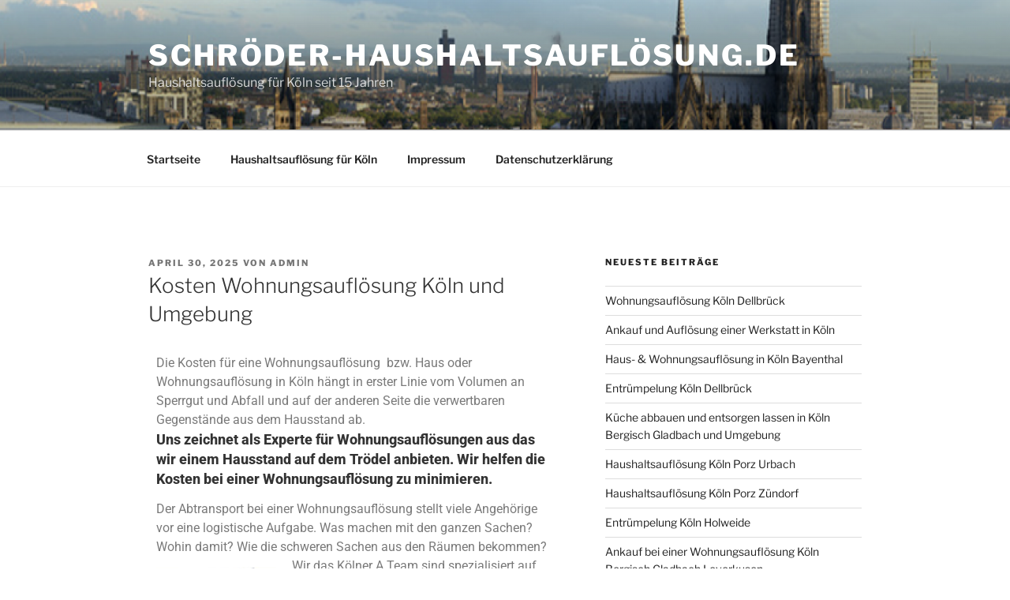

--- FILE ---
content_type: text/html; charset=UTF-8
request_url: https://xn--schrder-haushaltsauflsung-1rcr.de/kosten-wohnungsaufloesung-koeln-und-umgebung/
body_size: 35916
content:
<!DOCTYPE html>
<html lang="de" prefix="og: https://ogp.me/ns#" class="no-js no-svg">
<head>
<meta charset="UTF-8">
<meta name="viewport" content="width=device-width, initial-scale=1.0">
<link rel="profile" href="https://gmpg.org/xfn/11">

<script>
(function(html){html.className = html.className.replace(/\bno-js\b/,'js')})(document.documentElement);
//# sourceURL=twentyseventeen_javascript_detection
</script>

<!-- Suchmaschinen-Optimierung durch Rank Math PRO - https://rankmath.com/ -->
<title>Kosten Wohnungsauflösung Köln und Umgebung - schröder-haushaltsauflösung.de</title>
<meta name="description" content="Die Kosten für eine Wohnungsauflösung  bzw. Haus oder Wohnungsauflösung in Köln hängt in erster Linie vom Volumen an Sperrgut und Abfall und auf der anderen"/>
<meta name="robots" content="follow, index, max-snippet:-1, max-video-preview:-1, max-image-preview:large"/>
<link rel="canonical" href="https://schröder-haushaltsauflösung.de/kosten-wohnungsaufloesung-koeln-und-umgebung/" />
<meta property="og:locale" content="de_DE" />
<meta property="og:type" content="article" />
<meta property="og:title" content="Kosten Wohnungsauflösung Köln und Umgebung - schröder-haushaltsauflösung.de" />
<meta property="og:description" content="Die Kosten für eine Wohnungsauflösung  bzw. Haus oder Wohnungsauflösung in Köln hängt in erster Linie vom Volumen an Sperrgut und Abfall und auf der anderen" />
<meta property="og:url" content="https://schröder-haushaltsauflösung.de/kosten-wohnungsaufloesung-koeln-und-umgebung/" />
<meta property="og:site_name" content="schröder-haushaltsauflösung.de" />
<meta property="article:tag" content="Kosten Wohnungsauflösung" />
<meta property="article:section" content="Wohnungsauflösung" />
<meta property="og:updated_time" content="2025-07-21T18:02:20+00:00" />
<meta property="article:published_time" content="2025-04-30T10:58:36+00:00" />
<meta property="article:modified_time" content="2025-07-21T18:02:20+00:00" />
<meta name="twitter:card" content="summary_large_image" />
<meta name="twitter:title" content="Kosten Wohnungsauflösung Köln und Umgebung - schröder-haushaltsauflösung.de" />
<meta name="twitter:description" content="Die Kosten für eine Wohnungsauflösung  bzw. Haus oder Wohnungsauflösung in Köln hängt in erster Linie vom Volumen an Sperrgut und Abfall und auf der anderen" />
<meta name="twitter:label1" content="Verfasst von" />
<meta name="twitter:data1" content="Admin" />
<meta name="twitter:label2" content="Lesedauer" />
<meta name="twitter:data2" content="2 Minuten" />
<script type="application/ld+json" class="rank-math-schema-pro">{"@context":"https://schema.org","@graph":[{"@type":["Person","Organization"],"@id":"https://schr\u00f6der-haushaltsaufl\u00f6sung.de/#person","name":"schr\u00f6der-haushaltsaufl\u00f6sung.de"},{"@type":"WebSite","@id":"https://schr\u00f6der-haushaltsaufl\u00f6sung.de/#website","url":"https://schr\u00f6der-haushaltsaufl\u00f6sung.de","name":"schr\u00f6der-haushaltsaufl\u00f6sung.de","publisher":{"@id":"https://schr\u00f6der-haushaltsaufl\u00f6sung.de/#person"},"inLanguage":"de"},{"@type":"ImageObject","@id":"https://xn--schrder-haushaltsauflsung-1rcr.de/wp-content/uploads/2014/09/75-tonnenLKW-225x300.jpg","url":"https://xn--schrder-haushaltsauflsung-1rcr.de/wp-content/uploads/2014/09/75-tonnenLKW-225x300.jpg","width":"200","height":"200","inLanguage":"de"},{"@type":"WebPage","@id":"https://schr\u00f6der-haushaltsaufl\u00f6sung.de/kosten-wohnungsaufloesung-koeln-und-umgebung/#webpage","url":"https://schr\u00f6der-haushaltsaufl\u00f6sung.de/kosten-wohnungsaufloesung-koeln-und-umgebung/","name":"Kosten Wohnungsaufl\u00f6sung K\u00f6ln und Umgebung - schr\u00f6der-haushaltsaufl\u00f6sung.de","datePublished":"2025-04-30T10:58:36+00:00","dateModified":"2025-07-21T18:02:20+00:00","isPartOf":{"@id":"https://schr\u00f6der-haushaltsaufl\u00f6sung.de/#website"},"primaryImageOfPage":{"@id":"https://xn--schrder-haushaltsauflsung-1rcr.de/wp-content/uploads/2014/09/75-tonnenLKW-225x300.jpg"},"inLanguage":"de"},{"@type":"Person","@id":"https://schr\u00f6der-haushaltsaufl\u00f6sung.de/author/bs/","name":"Admin","url":"https://schr\u00f6der-haushaltsaufl\u00f6sung.de/author/bs/","image":{"@type":"ImageObject","@id":"https://secure.gravatar.com/avatar/035ee0982465f4be6313ef571298210d67f3903595f8d1a1973934d9ed5562bd?s=96&amp;d=mm&amp;r=g","url":"https://secure.gravatar.com/avatar/035ee0982465f4be6313ef571298210d67f3903595f8d1a1973934d9ed5562bd?s=96&amp;d=mm&amp;r=g","caption":"Admin","inLanguage":"de"}},{"@type":"BlogPosting","headline":"Kosten Wohnungsaufl\u00f6sung K\u00f6ln und Umgebung - schr\u00f6der-haushaltsaufl\u00f6sung.de","datePublished":"2025-04-30T10:58:36+00:00","dateModified":"2025-07-21T18:02:20+00:00","articleSection":"Wohnungsaufl\u00f6sung","author":{"@id":"https://schr\u00f6der-haushaltsaufl\u00f6sung.de/author/bs/","name":"Admin"},"publisher":{"@id":"https://schr\u00f6der-haushaltsaufl\u00f6sung.de/#person"},"description":"Die Kosten f\u00fcr eine Wohnungsaufl\u00f6sung\u00a0 bzw. Haus oder Wohnungsaufl\u00f6sung in K\u00f6ln h\u00e4ngt in erster Linie vom Volumen an Sperrgut und Abfall und auf der anderen","name":"Kosten Wohnungsaufl\u00f6sung K\u00f6ln und Umgebung - schr\u00f6der-haushaltsaufl\u00f6sung.de","@id":"https://schr\u00f6der-haushaltsaufl\u00f6sung.de/kosten-wohnungsaufloesung-koeln-und-umgebung/#richSnippet","isPartOf":{"@id":"https://schr\u00f6der-haushaltsaufl\u00f6sung.de/kosten-wohnungsaufloesung-koeln-und-umgebung/#webpage"},"image":{"@id":"https://xn--schrder-haushaltsauflsung-1rcr.de/wp-content/uploads/2014/09/75-tonnenLKW-225x300.jpg"},"inLanguage":"de","mainEntityOfPage":{"@id":"https://schr\u00f6der-haushaltsaufl\u00f6sung.de/kosten-wohnungsaufloesung-koeln-und-umgebung/#webpage"}}]}</script>
<!-- /Rank Math WordPress SEO Plugin -->

<link rel='dns-prefetch' href='//schröder-haushaltsauflösung.de' />
<link rel="alternate" type="application/rss+xml" title="schröder-haushaltsauflösung.de &raquo; Feed" href="https://schröder-haushaltsauflösung.de/feed/" />
<link rel="alternate" type="application/rss+xml" title="schröder-haushaltsauflösung.de &raquo; Kommentar-Feed" href="https://schröder-haushaltsauflösung.de/comments/feed/" />
<link rel="alternate" type="application/rss+xml" title="schröder-haushaltsauflösung.de &raquo; Kosten Wohnungsauflösung Köln und Umgebung-Kommentar-Feed" href="https://schröder-haushaltsauflösung.de/kosten-wohnungsaufloesung-koeln-und-umgebung/feed/" />
<link rel="alternate" title="oEmbed (JSON)" type="application/json+oembed" href="https://schröder-haushaltsauflösung.de/wp-json/oembed/1.0/embed?url=https%3A%2F%2Fschr%C3%B6der-haushaltsaufl%C3%B6sung.de%2Fkosten-wohnungsaufloesung-koeln-und-umgebung%2F" />
<link rel="alternate" title="oEmbed (XML)" type="text/xml+oembed" href="https://schröder-haushaltsauflösung.de/wp-json/oembed/1.0/embed?url=https%3A%2F%2Fschr%C3%B6der-haushaltsaufl%C3%B6sung.de%2Fkosten-wohnungsaufloesung-koeln-und-umgebung%2F&#038;format=xml" />
<style id='wp-img-auto-sizes-contain-inline-css'>
img:is([sizes=auto i],[sizes^="auto," i]){contain-intrinsic-size:3000px 1500px}
/*# sourceURL=wp-img-auto-sizes-contain-inline-css */
</style>
<style id='wp-emoji-styles-inline-css'>

	img.wp-smiley, img.emoji {
		display: inline !important;
		border: none !important;
		box-shadow: none !important;
		height: 1em !important;
		width: 1em !important;
		margin: 0 0.07em !important;
		vertical-align: -0.1em !important;
		background: none !important;
		padding: 0 !important;
	}
/*# sourceURL=wp-emoji-styles-inline-css */
</style>
<style id='classic-theme-styles-inline-css'>
/*! This file is auto-generated */
.wp-block-button__link{color:#fff;background-color:#32373c;border-radius:9999px;box-shadow:none;text-decoration:none;padding:calc(.667em + 2px) calc(1.333em + 2px);font-size:1.125em}.wp-block-file__button{background:#32373c;color:#fff;text-decoration:none}
/*# sourceURL=/wp-includes/css/classic-themes.min.css */
</style>
<link rel='stylesheet' id='contact-form-7-css' href='https://schröder-haushaltsauflösung.de/wp-content/plugins/contact-form-7/includes/css/styles.css?ver=6.1.4' media='all' />
<link rel='stylesheet' id='twentyseventeen-fonts-css' href='https://schröder-haushaltsauflösung.de/wp-content/themes/twentyseventeen/assets/fonts/font-libre-franklin.css?ver=20230328' media='all' />
<link rel='stylesheet' id='twentyseventeen-style-css' href='https://schröder-haushaltsauflösung.de/wp-content/themes/twentyseventeen/style.css?ver=20251202' media='all' />
<link rel='stylesheet' id='twentyseventeen-block-style-css' href='https://schröder-haushaltsauflösung.de/wp-content/themes/twentyseventeen/assets/css/blocks.css?ver=20240729' media='all' />
<link rel='stylesheet' id='elementor-frontend-css' href='https://schröder-haushaltsauflösung.de/wp-content/plugins/elementor/assets/css/frontend.min.css?ver=3.29.0' media='all' />
<link rel='stylesheet' id='elementor-post-1387-css' href='https://schröder-haushaltsauflösung.de/wp-content/uploads/elementor/css/post-1387.css?ver=1767018698' media='all' />
<link rel='stylesheet' id='widget-share-buttons-css' href='https://schröder-haushaltsauflösung.de/wp-content/plugins/elementor-pro/assets/css/widget-share-buttons.min.css?ver=3.29.0' media='all' />
<link rel='stylesheet' id='e-apple-webkit-css' href='https://schröder-haushaltsauflösung.de/wp-content/plugins/elementor/assets/css/conditionals/apple-webkit.min.css?ver=3.29.0' media='all' />
<link rel='stylesheet' id='widget-loop-common-css' href='https://schröder-haushaltsauflösung.de/wp-content/plugins/elementor-pro/assets/css/widget-loop-common.min.css?ver=3.29.0' media='all' />
<link rel='stylesheet' id='widget-loop-grid-css' href='https://schröder-haushaltsauflösung.de/wp-content/plugins/elementor-pro/assets/css/widget-loop-grid.min.css?ver=3.29.0' media='all' />
<link rel='stylesheet' id='elementor-post-759-css' href='https://schröder-haushaltsauflösung.de/wp-content/uploads/elementor/css/post-759.css?ver=1767025457' media='all' />
<link rel='stylesheet' id='elementor-gf-local-roboto-css' href='https://schröder-haushaltsauflösung.de/wp-content/uploads/elementor/google-fonts/css/roboto.css?ver=1742799667' media='all' />
<link rel='stylesheet' id='elementor-gf-local-robotoslab-css' href='https://schröder-haushaltsauflösung.de/wp-content/uploads/elementor/google-fonts/css/robotoslab.css?ver=1742799684' media='all' />
<script src="https://schröder-haushaltsauflösung.de/wp-includes/js/jquery/jquery.min.js?ver=3.7.1" id="jquery-core-js"></script>
<script src="https://schröder-haushaltsauflösung.de/wp-includes/js/jquery/jquery-migrate.min.js?ver=3.4.1" id="jquery-migrate-js"></script>
<script id="twentyseventeen-global-js-extra">
var twentyseventeenScreenReaderText = {"quote":"\u003Csvg class=\"icon icon-quote-right\" aria-hidden=\"true\" role=\"img\"\u003E \u003Cuse href=\"#icon-quote-right\" xlink:href=\"#icon-quote-right\"\u003E\u003C/use\u003E \u003C/svg\u003E","expand":"Untermen\u00fc \u00f6ffnen","collapse":"Untermen\u00fc schlie\u00dfen","icon":"\u003Csvg class=\"icon icon-angle-down\" aria-hidden=\"true\" role=\"img\"\u003E \u003Cuse href=\"#icon-angle-down\" xlink:href=\"#icon-angle-down\"\u003E\u003C/use\u003E \u003Cspan class=\"svg-fallback icon-angle-down\"\u003E\u003C/span\u003E\u003C/svg\u003E"};
//# sourceURL=twentyseventeen-global-js-extra
</script>
<script src="https://schröder-haushaltsauflösung.de/wp-content/themes/twentyseventeen/assets/js/global.js?ver=20211130" id="twentyseventeen-global-js" defer data-wp-strategy="defer"></script>
<script src="https://schröder-haushaltsauflösung.de/wp-content/themes/twentyseventeen/assets/js/navigation.js?ver=20210122" id="twentyseventeen-navigation-js" defer data-wp-strategy="defer"></script>
<link rel="https://api.w.org/" href="https://schröder-haushaltsauflösung.de/wp-json/" /><link rel="alternate" title="JSON" type="application/json" href="https://schröder-haushaltsauflösung.de/wp-json/wp/v2/posts/759" /><link rel="EditURI" type="application/rsd+xml" title="RSD" href="https://schröder-haushaltsauflösung.de/xmlrpc.php?rsd" />
<meta name="generator" content="WordPress 6.9" />
<link rel='shortlink' href='https://schröder-haushaltsauflösung.de/?p=759' />
<link rel="pingback" href="https://schröder-haushaltsauflösung.de/xmlrpc.php">
<meta name="generator" content="Elementor 3.29.0; features: e_font_icon_svg, additional_custom_breakpoints, e_local_google_fonts, e_element_cache; settings: css_print_method-external, google_font-enabled, font_display-swap">
<style>.recentcomments a{display:inline !important;padding:0 !important;margin:0 !important;}</style>			<style>
				.e-con.e-parent:nth-of-type(n+4):not(.e-lazyloaded):not(.e-no-lazyload),
				.e-con.e-parent:nth-of-type(n+4):not(.e-lazyloaded):not(.e-no-lazyload) * {
					background-image: none !important;
				}
				@media screen and (max-height: 1024px) {
					.e-con.e-parent:nth-of-type(n+3):not(.e-lazyloaded):not(.e-no-lazyload),
					.e-con.e-parent:nth-of-type(n+3):not(.e-lazyloaded):not(.e-no-lazyload) * {
						background-image: none !important;
					}
				}
				@media screen and (max-height: 640px) {
					.e-con.e-parent:nth-of-type(n+2):not(.e-lazyloaded):not(.e-no-lazyload),
					.e-con.e-parent:nth-of-type(n+2):not(.e-lazyloaded):not(.e-no-lazyload) * {
						background-image: none !important;
					}
				}
			</style>
			<style id='global-styles-inline-css'>
:root{--wp--preset--aspect-ratio--square: 1;--wp--preset--aspect-ratio--4-3: 4/3;--wp--preset--aspect-ratio--3-4: 3/4;--wp--preset--aspect-ratio--3-2: 3/2;--wp--preset--aspect-ratio--2-3: 2/3;--wp--preset--aspect-ratio--16-9: 16/9;--wp--preset--aspect-ratio--9-16: 9/16;--wp--preset--color--black: #000000;--wp--preset--color--cyan-bluish-gray: #abb8c3;--wp--preset--color--white: #ffffff;--wp--preset--color--pale-pink: #f78da7;--wp--preset--color--vivid-red: #cf2e2e;--wp--preset--color--luminous-vivid-orange: #ff6900;--wp--preset--color--luminous-vivid-amber: #fcb900;--wp--preset--color--light-green-cyan: #7bdcb5;--wp--preset--color--vivid-green-cyan: #00d084;--wp--preset--color--pale-cyan-blue: #8ed1fc;--wp--preset--color--vivid-cyan-blue: #0693e3;--wp--preset--color--vivid-purple: #9b51e0;--wp--preset--gradient--vivid-cyan-blue-to-vivid-purple: linear-gradient(135deg,rgb(6,147,227) 0%,rgb(155,81,224) 100%);--wp--preset--gradient--light-green-cyan-to-vivid-green-cyan: linear-gradient(135deg,rgb(122,220,180) 0%,rgb(0,208,130) 100%);--wp--preset--gradient--luminous-vivid-amber-to-luminous-vivid-orange: linear-gradient(135deg,rgb(252,185,0) 0%,rgb(255,105,0) 100%);--wp--preset--gradient--luminous-vivid-orange-to-vivid-red: linear-gradient(135deg,rgb(255,105,0) 0%,rgb(207,46,46) 100%);--wp--preset--gradient--very-light-gray-to-cyan-bluish-gray: linear-gradient(135deg,rgb(238,238,238) 0%,rgb(169,184,195) 100%);--wp--preset--gradient--cool-to-warm-spectrum: linear-gradient(135deg,rgb(74,234,220) 0%,rgb(151,120,209) 20%,rgb(207,42,186) 40%,rgb(238,44,130) 60%,rgb(251,105,98) 80%,rgb(254,248,76) 100%);--wp--preset--gradient--blush-light-purple: linear-gradient(135deg,rgb(255,206,236) 0%,rgb(152,150,240) 100%);--wp--preset--gradient--blush-bordeaux: linear-gradient(135deg,rgb(254,205,165) 0%,rgb(254,45,45) 50%,rgb(107,0,62) 100%);--wp--preset--gradient--luminous-dusk: linear-gradient(135deg,rgb(255,203,112) 0%,rgb(199,81,192) 50%,rgb(65,88,208) 100%);--wp--preset--gradient--pale-ocean: linear-gradient(135deg,rgb(255,245,203) 0%,rgb(182,227,212) 50%,rgb(51,167,181) 100%);--wp--preset--gradient--electric-grass: linear-gradient(135deg,rgb(202,248,128) 0%,rgb(113,206,126) 100%);--wp--preset--gradient--midnight: linear-gradient(135deg,rgb(2,3,129) 0%,rgb(40,116,252) 100%);--wp--preset--font-size--small: 13px;--wp--preset--font-size--medium: 20px;--wp--preset--font-size--large: 36px;--wp--preset--font-size--x-large: 42px;--wp--preset--spacing--20: 0.44rem;--wp--preset--spacing--30: 0.67rem;--wp--preset--spacing--40: 1rem;--wp--preset--spacing--50: 1.5rem;--wp--preset--spacing--60: 2.25rem;--wp--preset--spacing--70: 3.38rem;--wp--preset--spacing--80: 5.06rem;--wp--preset--shadow--natural: 6px 6px 9px rgba(0, 0, 0, 0.2);--wp--preset--shadow--deep: 12px 12px 50px rgba(0, 0, 0, 0.4);--wp--preset--shadow--sharp: 6px 6px 0px rgba(0, 0, 0, 0.2);--wp--preset--shadow--outlined: 6px 6px 0px -3px rgb(255, 255, 255), 6px 6px rgb(0, 0, 0);--wp--preset--shadow--crisp: 6px 6px 0px rgb(0, 0, 0);}:where(.is-layout-flex){gap: 0.5em;}:where(.is-layout-grid){gap: 0.5em;}body .is-layout-flex{display: flex;}.is-layout-flex{flex-wrap: wrap;align-items: center;}.is-layout-flex > :is(*, div){margin: 0;}body .is-layout-grid{display: grid;}.is-layout-grid > :is(*, div){margin: 0;}:where(.wp-block-columns.is-layout-flex){gap: 2em;}:where(.wp-block-columns.is-layout-grid){gap: 2em;}:where(.wp-block-post-template.is-layout-flex){gap: 1.25em;}:where(.wp-block-post-template.is-layout-grid){gap: 1.25em;}.has-black-color{color: var(--wp--preset--color--black) !important;}.has-cyan-bluish-gray-color{color: var(--wp--preset--color--cyan-bluish-gray) !important;}.has-white-color{color: var(--wp--preset--color--white) !important;}.has-pale-pink-color{color: var(--wp--preset--color--pale-pink) !important;}.has-vivid-red-color{color: var(--wp--preset--color--vivid-red) !important;}.has-luminous-vivid-orange-color{color: var(--wp--preset--color--luminous-vivid-orange) !important;}.has-luminous-vivid-amber-color{color: var(--wp--preset--color--luminous-vivid-amber) !important;}.has-light-green-cyan-color{color: var(--wp--preset--color--light-green-cyan) !important;}.has-vivid-green-cyan-color{color: var(--wp--preset--color--vivid-green-cyan) !important;}.has-pale-cyan-blue-color{color: var(--wp--preset--color--pale-cyan-blue) !important;}.has-vivid-cyan-blue-color{color: var(--wp--preset--color--vivid-cyan-blue) !important;}.has-vivid-purple-color{color: var(--wp--preset--color--vivid-purple) !important;}.has-black-background-color{background-color: var(--wp--preset--color--black) !important;}.has-cyan-bluish-gray-background-color{background-color: var(--wp--preset--color--cyan-bluish-gray) !important;}.has-white-background-color{background-color: var(--wp--preset--color--white) !important;}.has-pale-pink-background-color{background-color: var(--wp--preset--color--pale-pink) !important;}.has-vivid-red-background-color{background-color: var(--wp--preset--color--vivid-red) !important;}.has-luminous-vivid-orange-background-color{background-color: var(--wp--preset--color--luminous-vivid-orange) !important;}.has-luminous-vivid-amber-background-color{background-color: var(--wp--preset--color--luminous-vivid-amber) !important;}.has-light-green-cyan-background-color{background-color: var(--wp--preset--color--light-green-cyan) !important;}.has-vivid-green-cyan-background-color{background-color: var(--wp--preset--color--vivid-green-cyan) !important;}.has-pale-cyan-blue-background-color{background-color: var(--wp--preset--color--pale-cyan-blue) !important;}.has-vivid-cyan-blue-background-color{background-color: var(--wp--preset--color--vivid-cyan-blue) !important;}.has-vivid-purple-background-color{background-color: var(--wp--preset--color--vivid-purple) !important;}.has-black-border-color{border-color: var(--wp--preset--color--black) !important;}.has-cyan-bluish-gray-border-color{border-color: var(--wp--preset--color--cyan-bluish-gray) !important;}.has-white-border-color{border-color: var(--wp--preset--color--white) !important;}.has-pale-pink-border-color{border-color: var(--wp--preset--color--pale-pink) !important;}.has-vivid-red-border-color{border-color: var(--wp--preset--color--vivid-red) !important;}.has-luminous-vivid-orange-border-color{border-color: var(--wp--preset--color--luminous-vivid-orange) !important;}.has-luminous-vivid-amber-border-color{border-color: var(--wp--preset--color--luminous-vivid-amber) !important;}.has-light-green-cyan-border-color{border-color: var(--wp--preset--color--light-green-cyan) !important;}.has-vivid-green-cyan-border-color{border-color: var(--wp--preset--color--vivid-green-cyan) !important;}.has-pale-cyan-blue-border-color{border-color: var(--wp--preset--color--pale-cyan-blue) !important;}.has-vivid-cyan-blue-border-color{border-color: var(--wp--preset--color--vivid-cyan-blue) !important;}.has-vivid-purple-border-color{border-color: var(--wp--preset--color--vivid-purple) !important;}.has-vivid-cyan-blue-to-vivid-purple-gradient-background{background: var(--wp--preset--gradient--vivid-cyan-blue-to-vivid-purple) !important;}.has-light-green-cyan-to-vivid-green-cyan-gradient-background{background: var(--wp--preset--gradient--light-green-cyan-to-vivid-green-cyan) !important;}.has-luminous-vivid-amber-to-luminous-vivid-orange-gradient-background{background: var(--wp--preset--gradient--luminous-vivid-amber-to-luminous-vivid-orange) !important;}.has-luminous-vivid-orange-to-vivid-red-gradient-background{background: var(--wp--preset--gradient--luminous-vivid-orange-to-vivid-red) !important;}.has-very-light-gray-to-cyan-bluish-gray-gradient-background{background: var(--wp--preset--gradient--very-light-gray-to-cyan-bluish-gray) !important;}.has-cool-to-warm-spectrum-gradient-background{background: var(--wp--preset--gradient--cool-to-warm-spectrum) !important;}.has-blush-light-purple-gradient-background{background: var(--wp--preset--gradient--blush-light-purple) !important;}.has-blush-bordeaux-gradient-background{background: var(--wp--preset--gradient--blush-bordeaux) !important;}.has-luminous-dusk-gradient-background{background: var(--wp--preset--gradient--luminous-dusk) !important;}.has-pale-ocean-gradient-background{background: var(--wp--preset--gradient--pale-ocean) !important;}.has-electric-grass-gradient-background{background: var(--wp--preset--gradient--electric-grass) !important;}.has-midnight-gradient-background{background: var(--wp--preset--gradient--midnight) !important;}.has-small-font-size{font-size: var(--wp--preset--font-size--small) !important;}.has-medium-font-size{font-size: var(--wp--preset--font-size--medium) !important;}.has-large-font-size{font-size: var(--wp--preset--font-size--large) !important;}.has-x-large-font-size{font-size: var(--wp--preset--font-size--x-large) !important;}
/*# sourceURL=global-styles-inline-css */
</style>
<link rel='stylesheet' id='widget-heading-css' href='https://schröder-haushaltsauflösung.de/wp-content/plugins/elementor/assets/css/widget-heading.min.css?ver=3.29.0' media='all' />
</head>

<body class="wp-singular post-template-default single single-post postid-759 single-format-standard wp-embed-responsive wp-theme-twentyseventeen has-header-image has-sidebar colors-light elementor-default elementor-kit-1387 elementor-page elementor-page-759">
<div id="page" class="site">
	<a class="skip-link screen-reader-text" href="#content">
		Zum Inhalt springen	</a>

	<header id="masthead" class="site-header">

		<div class="custom-header">

		<div class="custom-header-media">
			<div id="wp-custom-header" class="wp-custom-header"><img fetchpriority="high" src="https://xn--schrder-haushaltsauflsung-1rcr.de/wp-content/uploads/2017/02/cropped-koeln-panorama.png" width="2000" height="1200" alt="" srcset="https://schröder-haushaltsauflösung.de/wp-content/uploads/2017/02/cropped-koeln-panorama.png 2000w, https://schröder-haushaltsauflösung.de/wp-content/uploads/2017/02/cropped-koeln-panorama-300x180.png 300w, https://schröder-haushaltsauflösung.de/wp-content/uploads/2017/02/cropped-koeln-panorama-768x461.png 768w, https://schröder-haushaltsauflösung.de/wp-content/uploads/2017/02/cropped-koeln-panorama-1024x614.png 1024w" sizes="(max-width: 767px) 200vw, 100vw" decoding="async" /></div>		</div>

	<div class="site-branding">
	<div class="wrap">

		
		<div class="site-branding-text">
							<p class="site-title"><a href="https://schröder-haushaltsauflösung.de/" rel="home" >schröder-haushaltsauflösung.de</a></p>
								<p class="site-description">Haushaltsauflösung für Köln seit 15 Jahren</p>
					</div><!-- .site-branding-text -->

		
	</div><!-- .wrap -->
</div><!-- .site-branding -->

</div><!-- .custom-header -->

					<div class="navigation-top">
				<div class="wrap">
					<nav id="site-navigation" class="main-navigation" aria-label="Oberes Menü">
	<button class="menu-toggle" aria-controls="top-menu" aria-expanded="false">
		<svg class="icon icon-bars" aria-hidden="true" role="img"> <use href="#icon-bars" xlink:href="#icon-bars"></use> </svg><svg class="icon icon-close" aria-hidden="true" role="img"> <use href="#icon-close" xlink:href="#icon-close"></use> </svg>Menü	</button>

	<div class="menu-menue-container"><ul id="top-menu" class="menu"><li id="menu-item-1314" class="menu-item menu-item-type-custom menu-item-object-custom menu-item-1314"><a href="https://xn--schrder-haushaltsauflsung-1rcr.de">Startseite</a></li>
<li id="menu-item-1315" class="menu-item menu-item-type-post_type menu-item-object-page menu-item-home menu-item-1315"><a href="https://schröder-haushaltsauflösung.de/haushaltsaufloesung-fuer-koeln/">Haushaltsauflösung für Köln</a></li>
<li id="menu-item-1316" class="menu-item menu-item-type-post_type menu-item-object-page menu-item-1316"><a href="https://schröder-haushaltsauflösung.de/impressum/">Impressum</a></li>
<li id="menu-item-1317" class="menu-item menu-item-type-post_type menu-item-object-page menu-item-1317"><a href="https://schröder-haushaltsauflösung.de/datenschutzerklaerung/">Datenschutzerklärung</a></li>
</ul></div>
	</nav><!-- #site-navigation -->
				</div><!-- .wrap -->
			</div><!-- .navigation-top -->
		
	</header><!-- #masthead -->

	
	<div class="site-content-contain">
		<div id="content" class="site-content">

<div class="wrap">
	<div id="primary" class="content-area">
		<main id="main" class="site-main">

			
<article id="post-759" class="post-759 post type-post status-publish format-standard hentry category-wohnungsaufloesung tag-kosten-wohnungsaufloesung">
		<header class="entry-header">
		<div class="entry-meta"><span class="posted-on"><span class="screen-reader-text">Veröffentlicht am</span> <a href="https://schröder-haushaltsauflösung.de/kosten-wohnungsaufloesung-koeln-und-umgebung/" rel="bookmark"><time class="entry-date published" datetime="2025-04-30T10:58:36+00:00">April 30, 2025</time><time class="updated" datetime="2025-07-21T18:02:20+00:00">Juli 21, 2025</time></a></span><span class="byline"> von <span class="author vcard"><a class="url fn n" href="https://schröder-haushaltsauflösung.de/author/bs/">Admin</a></span></span></div><!-- .entry-meta --><h1 class="entry-title">Kosten Wohnungsauflösung Köln und Umgebung</h1>	</header><!-- .entry-header -->

	
	<div class="entry-content">
				<div data-elementor-type="wp-post" data-elementor-id="759" class="elementor elementor-759" data-elementor-post-type="post">
				<div class="elementor-element elementor-element-6b4897c4 e-flex e-con-boxed e-con e-parent" data-id="6b4897c4" data-element_type="container">
					<div class="e-con-inner">
				<div class="elementor-element elementor-element-80fe63c elementor-widget elementor-widget-text-editor" data-id="80fe63c" data-element_type="widget" data-widget_type="text-editor.default">
									Die Kosten für eine Wohnungsauflösung  bzw. Haus oder Wohnungsauflösung in Köln hängt in erster Linie vom Volumen an Sperrgut und Abfall und auf der anderen Seite die verwertbaren Gegenstände aus dem Hausstand ab.
<h4>Uns zeichnet als Experte für Wohnungsauflösungen aus das wir einem Hausstand auf dem Trödel anbieten. Wir helfen die Kosten bei einer Wohnungsauflösung zu minimieren.</h4>
Der Abtransport bei einer Wohnungsauflösung stellt viele Angehörige vor eine logistische Aufgabe. Was machen mit den ganzen Sachen? Wohin damit? Wie die schweren Sachen aus den Räumen bekommen?

<figure id="attachment_286" aria-describedby="caption-attachment-286" style="width: 152px" class="wp-caption alignleft"><a href="https://xn--schrder-haushaltsauflsung-1rcr.de/wp-content/uploads/2014/09/75-tonnenLKW.jpg" target="_blank" rel="noopener"><img decoding="async" class="wp-image-286 " src="https://xn--schrder-haushaltsauflsung-1rcr.de/wp-content/uploads/2014/09/75-tonnenLKW-225x300.jpg" alt="Wohnungsauflösung mit geringen Kosten durch Wiederverwertung" width="152" height="201" /></a><figcaption id="caption-attachment-286" class="wp-caption-text">Wohnungsauflösung mit geringen Kosten durch Wiederverwertung</figcaption></figure>

Wir das Kölner A Team sind spezialisiert auf Wohnungsauflösungen. Wir haben die nötigen Transporter um alles schnell ab zu transportieren. Wir arbeiten ganz ohne Container. Wir transportieren mit eigenen Lkw. Wir sortieren Wertstoffe und führen diese der richtigen Verwertungsindustrie zu. Wir vermeiden Müll und so auch Entsorgungskosten.

Wir wissen aus langjähriger Erfahrung wo und wie Gegenstände aus einer Haushaltsauflösung bestmöglich wieder verwertet werden können. Wir verkaufen auf Antik und Trödelmärkten und im Internet. Wir bieten unseren Kunden faire Preise für Wertsachen und rechnen diese korrekt bei einer Wohnungssauflösung an.

Selbstverständlich arbeiten wir mit Festpreis Garantie, also für Sie ohne Risiko.<div id="more-759"></div>

<span class="xr_tl">Was rechnen wir an?</span> <span class="xr_tl">Designerstücke, Metallobjekte Lampen aus den 70igern oder antike Uhren, antike Möbel, aber keine Gebrauchsmöbel.</span> <span class="xr_tl">Sammlerstücke und komplette Sammlungen, Kuriositäten, antike Instrumente, Werkzeuge, hochwertiges Zier- oder</span> <span class="xr_tl">Gebrauchsporzellan, hochwertige Orient Teppiche, Kunstgegenstände,  Skulpturen , Gemälde aber auch technische Gebrauchsgegenstände wie Waschmaschinen Herd  und </span> <span class="xr_tl">noch viele weitere Stücke. Fragen Sie einfach nach! </span> <span class="xr_tl">Wir orientieren uns an der aktuellen Marktsituation</span>

Gerne bewerten wir den aufzulösenden Hausstand und unterbreiten ihnen ein kostenloses unverbindliches Angebot für unsere Dienstleistungen bei einer Wohnungsauflösung.

<span class="xr_tl"> </span>Wichtig ist für uns zu wissen in welcher Etage die aufzulösende Wohnung ist, wie sind die Parkmöglichkeiten und die damit verbundenen Transportwege zum Fahrzeug. Für die Kosten der Wohnungsauflösung ist auch die Anzahl der Zimmer oder die Größe der Wohnung wichtig für ihre Anfrage vorab am Telefon.

Möbel sind ein schwieriges Thema bei den Kosten für eine Haushaltsauflösung. Sind die Möbel noch zu verkaufen? Möbel kommen schnell aus der Mode, Eiche Schränke besonders in Eiche rustikal sind geradezu unverkäuflich. Möbel aus den 50 ziger bis 70er Jahren kommen wieder in Mode.

Bei einer Wohnungsauflösung Küche und Elektrogeräte entsorgen? Was sich noch verkaufen lässt kann nur bei einem Termin Vorort geklärt werden. Ein Termin ist schnell unter 0221-97249793 vereinbart. Ein Angebot erhalten Sie noch am selben Tag per Email. <a title="Kölner A Team Haus und Wohnungsauflösungen" href="https://kölner-ateam.de" target="_blank" rel="noopener">Köln-Kölner-Koelner-Ateam.de</a>

Füllen Sie für Fragen bezüglich Wertanrechnung oder Termin für eine haushaltsauflösung mit Angabe ihrer Telefonnummer unser Kontaktformular aus. Wir melden uns umgehend:
<div class="wpcf7 no-js" id="wpcf7-f1254-p759-o1" lang="de-DE" dir="ltr" data-wpcf7-id="1254">
<div class="screen-reader-response"><p role="status" aria-live="polite" aria-atomic="true"></p> <ul></ul></div>
<form action="/kosten-wohnungsaufloesung-koeln-und-umgebung/#wpcf7-f1254-p759-o1" method="post" class="wpcf7-form init" aria-label="Kontaktformular" novalidate="novalidate" data-status="init">
<fieldset class="hidden-fields-container"><input type="hidden" name="_wpcf7" value="1254" /><input type="hidden" name="_wpcf7_version" value="6.1.4" /><input type="hidden" name="_wpcf7_locale" value="de_DE" /><input type="hidden" name="_wpcf7_unit_tag" value="wpcf7-f1254-p759-o1" /><input type="hidden" name="_wpcf7_container_post" value="759" /><input type="hidden" name="_wpcf7_posted_data_hash" value="" />
</fieldset>
<p><label> Dein Name (Pflichtfeld)<br />
<span class="wpcf7-form-control-wrap" data-name="your-name"><input size="40" maxlength="400" class="wpcf7-form-control wpcf7-text wpcf7-validates-as-required" aria-required="true" aria-invalid="false" value="" type="text" name="your-name" /></span> </label><br />
<span id="wpcf7-696fb2c747ed5-wrapper" class="wpcf7-form-control-wrap yourfirstname-832-wrap" style="display:none !important; visibility:hidden !important;"><label for="wpcf7-696fb2c747ed5-field" class="hp-message">Bitte lasse dieses Feld leer.</label><input id="wpcf7-696fb2c747ed5-field"  class="wpcf7-form-control wpcf7-text" type="text" name="yourfirstname-832" value="" size="40" tabindex="-1" autocomplete="new-password" /></span>
</p>
<p><label> Deine E-Mail-Adresse (Pflichtfeld)<br />
<span class="wpcf7-form-control-wrap" data-name="your-email"><input size="40" maxlength="400" class="wpcf7-form-control wpcf7-email wpcf7-validates-as-required wpcf7-text wpcf7-validates-as-email" aria-required="true" aria-invalid="false" value="" type="email" name="your-email" /></span> </label>
</p>
<p><label> Betreff<br />
<span class="wpcf7-form-control-wrap" data-name="your-subject"><input size="40" maxlength="400" class="wpcf7-form-control wpcf7-text" aria-invalid="false" value="" type="text" name="your-subject" /></span> </label>
</p>
<p><label> Deine Nachricht<br />
<span class="wpcf7-form-control-wrap" data-name="your-message"><textarea cols="40" rows="10" maxlength="2000" class="wpcf7-form-control wpcf7-textarea" aria-invalid="false" name="your-message"></textarea></span> </label>
</p>
<p><input class="wpcf7-form-control wpcf7-submit has-spinner" type="submit" value="Senden" />
</p><div class="wpcf7-response-output" aria-hidden="true"></div>
</form>
</div>
								</div>
					</div>
				</div>
		<div class="elementor-element elementor-element-b8da632 e-flex e-con-boxed e-con e-parent" data-id="b8da632" data-element_type="container">
					<div class="e-con-inner">
				<div class="elementor-element elementor-element-5e6da5c elementor-share-buttons--view-icon-text elementor-share-buttons--skin-gradient elementor-share-buttons--shape-square elementor-grid-0 elementor-share-buttons--color-official elementor-widget elementor-widget-share-buttons" data-id="5e6da5c" data-element_type="widget" data-widget_type="share-buttons.default">
							<div class="elementor-grid" role="list">
								<div class="elementor-grid-item" role="listitem">
						<div class="elementor-share-btn elementor-share-btn_facebook" role="button" tabindex="0" aria-label="Share on facebook">
															<span class="elementor-share-btn__icon">
								<svg class="e-font-icon-svg e-fab-facebook" viewBox="0 0 512 512" xmlns="http://www.w3.org/2000/svg"><path d="M504 256C504 119 393 8 256 8S8 119 8 256c0 123.78 90.69 226.38 209.25 245V327.69h-63V256h63v-54.64c0-62.15 37-96.48 93.67-96.48 27.14 0 55.52 4.84 55.52 4.84v61h-31.28c-30.8 0-40.41 19.12-40.41 38.73V256h68.78l-11 71.69h-57.78V501C413.31 482.38 504 379.78 504 256z"></path></svg>							</span>
																						<div class="elementor-share-btn__text">
																			<span class="elementor-share-btn__title">
										Facebook									</span>
																	</div>
													</div>
					</div>
									<div class="elementor-grid-item" role="listitem">
						<div class="elementor-share-btn elementor-share-btn_twitter" role="button" tabindex="0" aria-label="Share on twitter">
															<span class="elementor-share-btn__icon">
								<svg class="e-font-icon-svg e-fab-twitter" viewBox="0 0 512 512" xmlns="http://www.w3.org/2000/svg"><path d="M459.37 151.716c.325 4.548.325 9.097.325 13.645 0 138.72-105.583 298.558-298.558 298.558-59.452 0-114.68-17.219-161.137-47.106 8.447.974 16.568 1.299 25.34 1.299 49.055 0 94.213-16.568 130.274-44.832-46.132-.975-84.792-31.188-98.112-72.772 6.498.974 12.995 1.624 19.818 1.624 9.421 0 18.843-1.3 27.614-3.573-48.081-9.747-84.143-51.98-84.143-102.985v-1.299c13.969 7.797 30.214 12.67 47.431 13.319-28.264-18.843-46.781-51.005-46.781-87.391 0-19.492 5.197-37.36 14.294-52.954 51.655 63.675 129.3 105.258 216.365 109.807-1.624-7.797-2.599-15.918-2.599-24.04 0-57.828 46.782-104.934 104.934-104.934 30.213 0 57.502 12.67 76.67 33.137 23.715-4.548 46.456-13.32 66.599-25.34-7.798 24.366-24.366 44.833-46.132 57.827 21.117-2.273 41.584-8.122 60.426-16.243-14.292 20.791-32.161 39.308-52.628 54.253z"></path></svg>							</span>
																						<div class="elementor-share-btn__text">
																			<span class="elementor-share-btn__title">
										Twitter									</span>
																	</div>
													</div>
					</div>
									<div class="elementor-grid-item" role="listitem">
						<div class="elementor-share-btn elementor-share-btn_linkedin" role="button" tabindex="0" aria-label="Share on linkedin">
															<span class="elementor-share-btn__icon">
								<svg class="e-font-icon-svg e-fab-linkedin" viewBox="0 0 448 512" xmlns="http://www.w3.org/2000/svg"><path d="M416 32H31.9C14.3 32 0 46.5 0 64.3v383.4C0 465.5 14.3 480 31.9 480H416c17.6 0 32-14.5 32-32.3V64.3c0-17.8-14.4-32.3-32-32.3zM135.4 416H69V202.2h66.5V416zm-33.2-243c-21.3 0-38.5-17.3-38.5-38.5S80.9 96 102.2 96c21.2 0 38.5 17.3 38.5 38.5 0 21.3-17.2 38.5-38.5 38.5zm282.1 243h-66.4V312c0-24.8-.5-56.7-34.5-56.7-34.6 0-39.9 27-39.9 54.9V416h-66.4V202.2h63.7v29.2h.9c8.9-16.8 30.6-34.5 62.9-34.5 67.2 0 79.7 44.3 79.7 101.9V416z"></path></svg>							</span>
																						<div class="elementor-share-btn__text">
																			<span class="elementor-share-btn__title">
										LinkedIn									</span>
																	</div>
													</div>
					</div>
						</div>
						</div>
					</div>
				</div>
		<div class="elementor-element elementor-element-b942e29 e-flex e-con-boxed e-con e-parent" data-id="b942e29" data-element_type="container">
					<div class="e-con-inner">
				<div class="elementor-element elementor-element-763d147 elementor-grid-3 elementor-grid-tablet-2 elementor-grid-mobile-1 elementor-widget elementor-widget-loop-grid" data-id="763d147" data-element_type="widget" data-settings="{&quot;template_id&quot;:&quot;1433&quot;,&quot;_skin&quot;:&quot;post&quot;,&quot;columns&quot;:&quot;3&quot;,&quot;columns_tablet&quot;:&quot;2&quot;,&quot;columns_mobile&quot;:&quot;1&quot;,&quot;edit_handle_selector&quot;:&quot;[data-elementor-type=\&quot;loop-item\&quot;]&quot;,&quot;row_gap&quot;:{&quot;unit&quot;:&quot;px&quot;,&quot;size&quot;:&quot;&quot;,&quot;sizes&quot;:[]},&quot;row_gap_tablet&quot;:{&quot;unit&quot;:&quot;px&quot;,&quot;size&quot;:&quot;&quot;,&quot;sizes&quot;:[]},&quot;row_gap_mobile&quot;:{&quot;unit&quot;:&quot;px&quot;,&quot;size&quot;:&quot;&quot;,&quot;sizes&quot;:[]}}" data-widget_type="loop-grid.post">
							<div class="elementor-loop-container elementor-grid">
		<style id="loop-1433">.elementor-1433 .elementor-element.elementor-element-b0d8f7d{--display:flex;--flex-direction:column;--container-widget-width:100%;--container-widget-height:initial;--container-widget-flex-grow:0;--container-widget-align-self:initial;--flex-wrap-mobile:wrap;}.elementor-widget-theme-post-title .elementor-heading-title{font-family:var( --e-global-typography-primary-font-family ), Sans-serif;font-weight:var( --e-global-typography-primary-font-weight );color:var( --e-global-color-primary );}.elementor-widget-theme-post-excerpt{color:var( --e-global-color-text );font-family:var( --e-global-typography-text-font-family ), Sans-serif;font-weight:var( --e-global-typography-text-font-weight );}.elementor-widget-button .elementor-button{background-color:var( --e-global-color-accent );font-family:var( --e-global-typography-accent-font-family ), Sans-serif;font-weight:var( --e-global-typography-accent-font-weight );}</style>		<div data-elementor-type="loop-item" data-elementor-id="1433" class="elementor elementor-1433 e-loop-item e-loop-item-218 post-218 post type-post status-publish format-standard hentry category-wohnungsraeumung-koeln-rechtsrheinisch tag-haus-und-wohnungsraeumung-koeln-dellbrueck tag-wohnungsaufloesung-koeln-dellbrueck" data-elementor-post-type="elementor_library" data-custom-edit-handle="1">
			<div class="elementor-element elementor-element-b0d8f7d e-flex e-con-boxed e-con e-parent" data-id="b0d8f7d" data-element_type="container">
					<div class="e-con-inner">
				<div class="elementor-element elementor-element-672a4e1 elementor-widget elementor-widget-theme-post-title elementor-page-title elementor-widget-heading" data-id="672a4e1" data-element_type="widget" data-widget_type="theme-post-title.default">
					<h4 class="elementor-heading-title elementor-size-default"><a href="https://schröder-haushaltsauflösung.de/wohnungsaufloesung-koeln-dellbrueck/">Wohnungsauflösung Köln Dellbrück</a></h4>				</div>
				<div class="elementor-element elementor-element-5b01fa8 elementor-widget elementor-widget-theme-post-excerpt" data-id="5b01fa8" data-element_type="widget" data-widget_type="theme-post-excerpt.default">
					Wohnungsauflösung und Entrümpelung vom Kölner A Team
Auszug geplant? Wohnungsübergabe an den Vermieter? Wohnungsauflösung wegen Umzug ins Seniorenheim oder Nachlassauflösung wegen Todesfall? Das Kölner A Team übernimmt alle anfallenden Arbeiten rund um die Wohnungsauflösung und bietet sämtliche Dienstleistungen für eine besenreine Entrümpelung Ihrer Immobilie an. Wenn Vieles zu schade zum Wegwerfen ist, kontaktieren Sie das Kölner A Team für eine preiswerte Wohnungsauflösung in Köln Dellbrück mit bester Wertanrechnung. Wir sorgen dafür, dass Ihre Wohnung schnell und professionell geräumt wird. Rufen Sie uns an und lassen Sie sich beraten.				</div>
				<div class="elementor-element elementor-element-bcd2dcd elementor-widget elementor-widget-button" data-id="bcd2dcd" data-element_type="widget" data-widget_type="button.default">
										<a class="elementor-button elementor-button-link elementor-size-sm" href="https://schröder-haushaltsauflösung.de/wohnungsaufloesung-koeln-dellbrueck/">
						<span class="elementor-button-content-wrapper">
									<span class="elementor-button-text">Hier klicken</span>
					</span>
					</a>
								</div>
					</div>
				</div>
				</div>
				<div data-elementor-type="loop-item" data-elementor-id="1433" class="elementor elementor-1433 e-loop-item e-loop-item-1675 post-1675 post type-post status-publish format-standard hentry category-dienstleistungen category-entruempelung category-uncategorized tag-ankauf-und-aufloesung-einer-werkstatt-in-koeln" data-elementor-post-type="elementor_library" data-custom-edit-handle="1">
			<div class="elementor-element elementor-element-b0d8f7d e-flex e-con-boxed e-con e-parent" data-id="b0d8f7d" data-element_type="container">
					<div class="e-con-inner">
				<div class="elementor-element elementor-element-672a4e1 elementor-widget elementor-widget-theme-post-title elementor-page-title elementor-widget-heading" data-id="672a4e1" data-element_type="widget" data-widget_type="theme-post-title.default">
					<h4 class="elementor-heading-title elementor-size-default"><a href="https://schröder-haushaltsauflösung.de/ankauf-und-aufloesung-einer-werkstatt-in-koeln/">Ankauf und Auflösung einer Werkstatt in Köln</a></h4>				</div>
				<div class="elementor-element elementor-element-5b01fa8 elementor-widget elementor-widget-theme-post-excerpt" data-id="5b01fa8" data-element_type="widget" data-widget_type="theme-post-excerpt.default">
					Ankauf von gebrauchten Marken Elektrowerkzeug und Handwerkzeugen in Köln  Bergisch Gladbach 
Ankauf ist Vertrauenssache 
Beste Preise für ihre Maschinen				</div>
				<div class="elementor-element elementor-element-bcd2dcd elementor-widget elementor-widget-button" data-id="bcd2dcd" data-element_type="widget" data-widget_type="button.default">
										<a class="elementor-button elementor-button-link elementor-size-sm" href="https://schröder-haushaltsauflösung.de/ankauf-und-aufloesung-einer-werkstatt-in-koeln/">
						<span class="elementor-button-content-wrapper">
									<span class="elementor-button-text">Hier klicken</span>
					</span>
					</a>
								</div>
					</div>
				</div>
				</div>
				<div data-elementor-type="loop-item" data-elementor-id="1433" class="elementor elementor-1433 e-loop-item e-loop-item-1769 post-1769 post type-post status-publish format-standard hentry category-haus-wohnungsaufloesung-in-koeln tag-haus-wohnungsaufloesung-in-koeln-bayenthal" data-elementor-post-type="elementor_library" data-custom-edit-handle="1">
			<div class="elementor-element elementor-element-b0d8f7d e-flex e-con-boxed e-con e-parent" data-id="b0d8f7d" data-element_type="container">
					<div class="e-con-inner">
				<div class="elementor-element elementor-element-672a4e1 elementor-widget elementor-widget-theme-post-title elementor-page-title elementor-widget-heading" data-id="672a4e1" data-element_type="widget" data-widget_type="theme-post-title.default">
					<h4 class="elementor-heading-title elementor-size-default"><a href="https://schröder-haushaltsauflösung.de/haus-wohnungsaufloesung-in-koeln-bayenthal/">Haus- &amp; Wohnungsauflösung in Köln Bayenthal</a></h4>				</div>
				<div class="elementor-element elementor-element-bcd2dcd elementor-widget elementor-widget-button" data-id="bcd2dcd" data-element_type="widget" data-widget_type="button.default">
										<a class="elementor-button elementor-button-link elementor-size-sm" href="https://schröder-haushaltsauflösung.de/haus-wohnungsaufloesung-in-koeln-bayenthal/">
						<span class="elementor-button-content-wrapper">
									<span class="elementor-button-text">Hier klicken</span>
					</span>
					</a>
								</div>
					</div>
				</div>
				</div>
				<div data-elementor-type="loop-item" data-elementor-id="1433" class="elementor elementor-1433 e-loop-item e-loop-item-572 post-572 post type-post status-publish format-standard hentry category-entruempelung-koeln-rechtsrheinisch tag-entruempelung-koeln-dellbrueck" data-elementor-post-type="elementor_library" data-custom-edit-handle="1">
			<div class="elementor-element elementor-element-b0d8f7d e-flex e-con-boxed e-con e-parent" data-id="b0d8f7d" data-element_type="container">
					<div class="e-con-inner">
				<div class="elementor-element elementor-element-672a4e1 elementor-widget elementor-widget-theme-post-title elementor-page-title elementor-widget-heading" data-id="672a4e1" data-element_type="widget" data-widget_type="theme-post-title.default">
					<h4 class="elementor-heading-title elementor-size-default"><a href="https://schröder-haushaltsauflösung.de/entruempelung-koeln-dellbrueck/">Entrümpelung Köln Dellbrück</a></h4>				</div>
				<div class="elementor-element elementor-element-bcd2dcd elementor-widget elementor-widget-button" data-id="bcd2dcd" data-element_type="widget" data-widget_type="button.default">
										<a class="elementor-button elementor-button-link elementor-size-sm" href="https://schröder-haushaltsauflösung.de/entruempelung-koeln-dellbrueck/">
						<span class="elementor-button-content-wrapper">
									<span class="elementor-button-text">Hier klicken</span>
					</span>
					</a>
								</div>
					</div>
				</div>
				</div>
				<div data-elementor-type="loop-item" data-elementor-id="1433" class="elementor elementor-1433 e-loop-item e-loop-item-1360 post-1360 post type-post status-publish format-standard hentry category-entruempelung category-uncategorized tag-kueche-abbauen-und-entsorgen-lassen" data-elementor-post-type="elementor_library" data-custom-edit-handle="1">
			<div class="elementor-element elementor-element-b0d8f7d e-flex e-con-boxed e-con e-parent" data-id="b0d8f7d" data-element_type="container">
					<div class="e-con-inner">
				<div class="elementor-element elementor-element-672a4e1 elementor-widget elementor-widget-theme-post-title elementor-page-title elementor-widget-heading" data-id="672a4e1" data-element_type="widget" data-widget_type="theme-post-title.default">
					<h4 class="elementor-heading-title elementor-size-default"><a href="https://schröder-haushaltsauflösung.de/kueche-abbauen-und-entsorgen-lassen-in-koeln-bergisch-gladbach-und-umgebung/">Küche abbauen und entsorgen lassen in Köln Bergisch Gladbach und Umgebung</a></h4>				</div>
				<div class="elementor-element elementor-element-5b01fa8 elementor-widget elementor-widget-theme-post-excerpt" data-id="5b01fa8" data-element_type="widget" data-widget_type="theme-post-excerpt.default">
					Sie möchten ihre Küche renovieren und bevor die neue Küche eingebaut wird soll ein neuer Anstrich oder eine neue Tapete  angebracht werden. Oder der Fliesenspiegel soll wegen und der Boden soll auch renoviert werden dann buchen Sie uns für den Küchenabbau zum gewünschten Termin. Wir entfernen auch Fliesen				</div>
				<div class="elementor-element elementor-element-bcd2dcd elementor-widget elementor-widget-button" data-id="bcd2dcd" data-element_type="widget" data-widget_type="button.default">
										<a class="elementor-button elementor-button-link elementor-size-sm" href="https://schröder-haushaltsauflösung.de/kueche-abbauen-und-entsorgen-lassen-in-koeln-bergisch-gladbach-und-umgebung/">
						<span class="elementor-button-content-wrapper">
									<span class="elementor-button-text">Hier klicken</span>
					</span>
					</a>
								</div>
					</div>
				</div>
				</div>
				<div data-elementor-type="loop-item" data-elementor-id="1433" class="elementor elementor-1433 e-loop-item e-loop-item-666 post-666 post type-post status-publish format-standard hentry category-haushaltsaufloesung category-haushaltsraeumung-koeln-rechtsrheinisch tag-haushaltsaufloesung-koeln-porz-urbach" data-elementor-post-type="elementor_library" data-custom-edit-handle="1">
			<div class="elementor-element elementor-element-b0d8f7d e-flex e-con-boxed e-con e-parent" data-id="b0d8f7d" data-element_type="container">
					<div class="e-con-inner">
				<div class="elementor-element elementor-element-672a4e1 elementor-widget elementor-widget-theme-post-title elementor-page-title elementor-widget-heading" data-id="672a4e1" data-element_type="widget" data-widget_type="theme-post-title.default">
					<h4 class="elementor-heading-title elementor-size-default"><a href="https://schröder-haushaltsauflösung.de/haushaltsaufloesung-koeln-porz-urbach/">Haushaltsauflösung Köln Porz Urbach</a></h4>				</div>
				<div class="elementor-element elementor-element-bcd2dcd elementor-widget elementor-widget-button" data-id="bcd2dcd" data-element_type="widget" data-widget_type="button.default">
										<a class="elementor-button elementor-button-link elementor-size-sm" href="https://schröder-haushaltsauflösung.de/haushaltsaufloesung-koeln-porz-urbach/">
						<span class="elementor-button-content-wrapper">
									<span class="elementor-button-text">Hier klicken</span>
					</span>
					</a>
								</div>
					</div>
				</div>
				</div>
				</div>
		
						</div>
					</div>
				</div>
				</div>
			</div><!-- .entry-content -->

	<footer class="entry-footer"><span class="cat-tags-links"><span class="cat-links"><svg class="icon icon-folder-open" aria-hidden="true" role="img"> <use href="#icon-folder-open" xlink:href="#icon-folder-open"></use> </svg><span class="screen-reader-text">Kategorien</span><a href="https://schröder-haushaltsauflösung.de/category/wohnungsaufloesung/" rel="category tag">Wohnungsauflösung</a></span><span class="tags-links"><svg class="icon icon-hashtag" aria-hidden="true" role="img"> <use href="#icon-hashtag" xlink:href="#icon-hashtag"></use> </svg><span class="screen-reader-text">Schlagwörter</span><a href="https://schröder-haushaltsauflösung.de/tag/kosten-wohnungsaufloesung/" rel="tag">Kosten Wohnungsauflösung</a></span></span></footer> <!-- .entry-footer -->
</article><!-- #post-759 -->

<div id="comments" class="comments-area">

			<h2 class="comments-title">
			29 Antworten auf &#8222;Kosten Wohnungsauflösung Köln und Umgebung&#8220;		</h2>

		<ol class="comment-list">
					<li id="comment-429" class="pingback even thread-even depth-1">
			<div class="comment-body">
				Pingback: <a href="https://xn--entruempelung-kln-e0b.de/messi-entruempelung/" class="url" rel="ugc external nofollow">Entruempelung-köln.de &raquo; Messi Entrümpelung</a> 			</div>
		</li><!-- #comment-## -->
		<li id="comment-430" class="pingback odd alt thread-odd thread-alt depth-1">
			<div class="comment-body">
				Pingback: <a href="https://entruempelung-langenfeld.de/?p=16" class="url" rel="ugc external nofollow">Messi Entrümpelung | Entr&uuml;mpelung Langenfeld</a> 			</div>
		</li><!-- #comment-## -->
		<li id="comment-431" class="pingback even thread-even depth-1">
			<div class="comment-body">
				Pingback: <a href="https://kitschkoenig.de/wohnungsaufloesung-bergisch-gladbach/" class="url" rel="ugc external nofollow">Kitschkoenig.de Wohnungsauflösung Bergisch Gladbach - Kitschkoenig.de</a> 			</div>
		</li><!-- #comment-## -->
		<li id="comment-434" class="pingback odd alt thread-odd thread-alt depth-1">
			<div class="comment-body">
				Pingback: <a href="https://linkseite-nrw.de/entruempelung/" class="url" rel="ugc external nofollow">Entrümpelung in Köln und Umgebung - linkseite-nrw.de | linkseite-nrw.de</a> 			</div>
		</li><!-- #comment-## -->
		<li id="comment-510" class="pingback even thread-even depth-1">
			<div class="comment-body">
				Pingback: <a href="https://xn--entruempelung-kln-e0b.de/messie-entruempelung/" class="url" rel="ugc external nofollow">Messie Entrümpelung - Entrümpelung Köln</a> 			</div>
		</li><!-- #comment-## -->
		<li id="comment-616" class="pingback odd alt thread-odd thread-alt depth-1">
			<div class="comment-body">
				Pingback: <a href="https://empfehlung.koeln/koelner-a-team-ihr-partner-fuer-haushaltaufloesungen-in-koeln/" class="url" rel="ugc external nofollow">Kölner A Team ihr Partner für Haushaltauflösungen in Köln &#8211; Empfehlung f&uuml;r K&ouml;ln</a> 			</div>
		</li><!-- #comment-## -->
		<li id="comment-630" class="pingback even thread-even depth-1">
			<div class="comment-body">
				Pingback: rümpeldienst.de Haushaltsauflösung Wohnungsauflösung in Köln Holweide - rümpeldienst.de Haushaltsauflösung 			</div>
		</li><!-- #comment-## -->
		<li id="comment-645" class="pingback odd alt thread-odd thread-alt depth-1">
			<div class="comment-body">
				Pingback: rümpeldienst.de Haushaltsauflösung Wohnungsauflösung Köln Porz Zündorf - rümpeldienst.de Haushaltsauflösung 			</div>
		</li><!-- #comment-## -->
		<li id="comment-647" class="pingback even thread-even depth-1">
			<div class="comment-body">
				Pingback: <a href="https://rheinland-haushaltsaufloesung.de/wohnungsaufloesung-koeln-porz-lind/" class="url" rel="ugc external nofollow">Wohnungsauflösung Köln Porz Lind | rheinland-haushaltsaufloesung.de</a> 			</div>
		</li><!-- #comment-## -->
		<li id="comment-659" class="pingback odd alt thread-odd thread-alt depth-1">
			<div class="comment-body">
				Pingback: <a href="https://empfehlung.koeln/grundstuecksraeumung-grundstueck-raeumen-bei-immobilen-verkauf/" class="url" rel="ugc external nofollow">Grundstücksräumung, Grundstück räumen bei Immobilen Verkauf &#8211; Empfehlung f&uuml;r K&ouml;ln</a> 			</div>
		</li><!-- #comment-## -->
		<li id="comment-679" class="pingback even thread-even depth-1">
			<div class="comment-body">
				Pingback: <a href="https://xn--entruempelung-kln-e0b.de/wohnungsaufloesung-in-koeln-holweide/" class="url" rel="ugc external nofollow">Wohnungsauflösung in Köln Holweide &#8211; Entrümpelung Köln</a> 			</div>
		</li><!-- #comment-## -->
		<li id="comment-680" class="pingback odd alt thread-odd thread-alt depth-1">
			<div class="comment-body">
				Pingback: <a href="https://xn--entruempelung-kln-e0b.de/wohnungsaufloesung-koeln-porz-zuendorf/" class="url" rel="ugc external nofollow">Wohnungsauflösung Köln Porz Zündorf &#8211; Entrümpelung Köln</a> 			</div>
		</li><!-- #comment-## -->
		<li id="comment-683" class="pingback even thread-even depth-1">
			<div class="comment-body">
				Pingback: <a href="https://xn--entruempelung-kln-e0b.de/wohnungsaufloesung-bergisch-gladbach/" class="url" rel="ugc external nofollow">Wohnungsauflösung Bergisch Gladbach &#8211; Entrümpelung Köln</a> 			</div>
		</li><!-- #comment-## -->
		<li id="comment-687" class="pingback odd alt thread-odd thread-alt depth-1">
			<div class="comment-body">
				Pingback: <a href="https://xn--schrder-haushaltsauflsung-1rcr.de/wohnungsaufloesung-koeln-holweide/" class="url" rel="ugc external nofollow">Wohnungsauflösung Köln Holweide &#8211; Haushaltsauflösung vom Profi</a> 			</div>
		</li><!-- #comment-## -->
		<li id="comment-690" class="pingback even thread-even depth-1">
			<div class="comment-body">
				Pingback: <a href="https://xn--schrder-haushaltsauflsung-1rcr.de/messie-entruempelung-in-koeln-bergisch-gladbach-leverkusen/" class="url" rel="ugc external nofollow">Messie Entrümpelung in Köln Bergisch Gladbach Leverkusen &#8211; Haushaltsauflösung vom Profi</a> 			</div>
		</li><!-- #comment-## -->
		<li id="comment-691" class="pingback odd alt thread-odd thread-alt depth-1">
			<div class="comment-body">
				Pingback: <a href="https://empfehlung.koeln/haushaltsaufloesung-in-koeln-bergisch-gladbach-leverkusen/" class="url" rel="ugc external nofollow">Haushaltsauflösung in Köln Bergisch Gladbach Leverkusen &#8211; Empfehlung f&uuml;r K&ouml;ln</a> 			</div>
		</li><!-- #comment-## -->
		<li id="comment-713" class="pingback even thread-even depth-1">
			<div class="comment-body">
				Pingback: <a href="https://xn--schrder-haushaltsauflsung-1rcr.de/entruempelung/" class="url" rel="ugc external nofollow">Entrümpelung - kölner-ateam.de</a> 			</div>
		</li><!-- #comment-## -->
		<li id="comment-716" class="pingback odd alt thread-odd thread-alt depth-1">
			<div class="comment-body">
				Pingback: <a href="https://entruempelung.entruempeler-koeln.de/2019/03/24/entruempeln-in-koeln/" class="url" rel="ugc external nofollow">Entrümpeln in Köln &#8211; Entrümpelung für Köln und Umland</a> 			</div>
		</li><!-- #comment-## -->
		<li id="comment-717" class="pingback even thread-even depth-1">
			<div class="comment-body">
				Pingback: <a href="https://entruempelung-koeln.web335.s182.goserver.host/kosten-entruempelung-koeln-bergisch-gladbach/" class="url" rel="ugc external nofollow">Kosten Entrümpelung Köln Bergisch Gladbach &#8211; Entrümpelung Köln</a> 			</div>
		</li><!-- #comment-## -->
		<li id="comment-718" class="pingback odd alt thread-odd thread-alt depth-1">
			<div class="comment-body">
				Pingback: <a href="https://ruempeldienst.de/wohnungsaufloesung-koeln-porz-finkenberg/" class="url" rel="ugc external nofollow">rümpeldienst.de Haushaltsauflösung Wohnungsauflösung Köln Porz Finkenberg - rümpeldienst.de Haushaltsauflösung</a> 			</div>
		</li><!-- #comment-## -->
		<li id="comment-720" class="pingback even thread-even depth-1">
			<div class="comment-body">
				Pingback: <a href="https://bergisch-gladbach.kitsch-koenig.de/2019/03/20/hallo-welt/" class="url" rel="ugc external nofollow">Entrümpeln in Bergisch Gladbach &#8211; Haushaltsauflösung Bergisch Gladbach</a> 			</div>
		</li><!-- #comment-## -->
		<li id="comment-723" class="pingback odd alt thread-odd thread-alt depth-1">
			<div class="comment-body">
				Pingback: <a href="https://haushaltsaufloesung.koelnerateam.de/entruempelung-oder-haushaltsaufloesung-in-koeln/" class="url" rel="ugc external nofollow">Entrümpelung oder Haushaltsauflösung in Köln &#8211; Haushaltsauflösung für Köln</a> 			</div>
		</li><!-- #comment-## -->
		<li id="comment-725" class="pingback even thread-even depth-1">
			<div class="comment-body">
				Pingback: <a href="https://ruempeldienst.xn--klner-ateam-rfb.de/haushaltsaufloesung-koeln-duennwald/" class="url" rel="ugc external nofollow">Haushaltsauflösung Köln Dünnwald | rümpeldienst.de Haushaltsauflösung</a> 			</div>
		</li><!-- #comment-## -->
		<li id="comment-741" class="pingback odd alt thread-odd thread-alt depth-1">
			<div class="comment-body">
				Pingback: <a href="https://rheinland-haushaltsaufloesung.de/index.php/2020/05/24/entruempelung-koeln/" class="url" rel="ugc external nofollow">Entrümpelung Köln - Haushaltsauflösung für das Rheinland</a> 			</div>
		</li><!-- #comment-## -->
		<li id="comment-746" class="pingback even thread-even depth-1">
			<div class="comment-body">
				Pingback: <a href="https://rheinland-haushaltsaufloesung.de/index.php/2020/05/24/entruempelung-vom-profi-aus-koeln/" class="url" rel="ugc external nofollow">Entrümpelung vom Profi aus Köln - Haushaltsauflösung für das Rheinland</a> 			</div>
		</li><!-- #comment-## -->
		<li id="comment-749" class="pingback odd alt thread-odd thread-alt depth-1">
			<div class="comment-body">
				Pingback: <a href="https://rheinland-haushaltsaufloesung.de/index.php/2020/05/24/wohnungsaufoesung-in-koeln-porz/" class="url" rel="ugc external nofollow">Wohnungsaufösung in Köln Porz - Haushaltsauflösung für das Rheinland</a> 			</div>
		</li><!-- #comment-## -->
		<li id="comment-759" class="pingback even thread-even depth-1">
			<div class="comment-body">
				Pingback: Wohnungsauflösung Köln Porz Finkenberg - Haushaltsauflösung für das Rheinland 			</div>
		</li><!-- #comment-## -->
		<li id="comment-763" class="pingback odd alt thread-odd thread-alt depth-1">
			<div class="comment-body">
				Pingback: <a href="https://rheinland-haushaltsaufloesung.de/index.php/2020/05/29/wohnungsaufloesung-koeln-ostheim/" class="url" rel="ugc external nofollow">Wohnungsauflösung Köln Ostheim - Haushaltsauflösung für das Rheinland</a> 			</div>
		</li><!-- #comment-## -->
		<li id="comment-765" class="pingback even thread-even depth-1">
			<div class="comment-body">
				Pingback: <a href="https://rheinland-haushaltsaufloesung.de/index.php/2020/05/30/wohnungsaufloesung-koeln-porz-ensen/" class="url" rel="ugc external nofollow">Wohnungsauflösung in Köln Porz Ensen - Haushaltsauflösung für das Rheinland</a> 			</div>
		</li><!-- #comment-## -->
		</ol>

			<div id="respond" class="comment-respond">
		<h3 id="reply-title" class="comment-reply-title">Schreibe einen Kommentar <small><a rel="nofollow" id="cancel-comment-reply-link" href="/kosten-wohnungsaufloesung-koeln-und-umgebung/#respond" style="display:none;">Antwort abbrechen</a></small></h3><p class="must-log-in">Du musst <a href="https://schröder-haushaltsauflösung.de/wp-login.php?redirect_to=https%3A%2F%2Fschr%C3%B6der-haushaltsaufl%C3%B6sung.de%2Fkosten-wohnungsaufloesung-koeln-und-umgebung%2F">angemeldet</a> sein, um einen Kommentar abzugeben.</p>	</div><!-- #respond -->
	
</div><!-- #comments -->

	<nav class="navigation post-navigation" aria-label="Beiträge">
		<h2 class="screen-reader-text">Beitrags-Navigation</h2>
		<div class="nav-links"><div class="nav-previous"><a href="https://schröder-haushaltsauflösung.de/wohnungsaufoesung-koeln-porz-libur/" rel="prev"><span class="screen-reader-text">Vorheriger Beitrag</span><span aria-hidden="true" class="nav-subtitle">Zurück</span> <span class="nav-title"><span class="nav-title-icon-wrapper"><svg class="icon icon-arrow-left" aria-hidden="true" role="img"> <use href="#icon-arrow-left" xlink:href="#icon-arrow-left"></use> </svg></span>Wohnungsaufösung Köln Porz Libur</span></a></div><div class="nav-next"><a href="https://schröder-haushaltsauflösung.de/was-mach-den-unterschied-bei-einer-wohnungsaufloesung-aus/" rel="next"><span class="screen-reader-text">Nächster Beitrag</span><span aria-hidden="true" class="nav-subtitle">Weiter</span> <span class="nav-title">Was mach den Unterschied bei einer Wohnungsauflösung aus?<span class="nav-title-icon-wrapper"><svg class="icon icon-arrow-right" aria-hidden="true" role="img"> <use href="#icon-arrow-right" xlink:href="#icon-arrow-right"></use> </svg></span></span></a></div></div>
	</nav>
		</main><!-- #main -->
	</div><!-- #primary -->
	
<aside id="secondary" class="widget-area" aria-label="Blog-Seitenleiste">
	
		<section id="recent-posts-6" class="widget widget_recent_entries">
		<h2 class="widget-title">Neueste Beiträge</h2><nav aria-label="Neueste Beiträge">
		<ul>
											<li>
					<a href="https://schröder-haushaltsauflösung.de/wohnungsaufloesung-koeln-dellbrueck/">Wohnungsauflösung Köln Dellbrück</a>
									</li>
											<li>
					<a href="https://schröder-haushaltsauflösung.de/ankauf-und-aufloesung-einer-werkstatt-in-koeln/">Ankauf und Auflösung einer Werkstatt in Köln</a>
									</li>
											<li>
					<a href="https://schröder-haushaltsauflösung.de/haus-wohnungsaufloesung-in-koeln-bayenthal/">Haus- &amp; Wohnungsauflösung in Köln Bayenthal</a>
									</li>
											<li>
					<a href="https://schröder-haushaltsauflösung.de/entruempelung-koeln-dellbrueck/">Entrümpelung Köln Dellbrück</a>
									</li>
											<li>
					<a href="https://schröder-haushaltsauflösung.de/kueche-abbauen-und-entsorgen-lassen-in-koeln-bergisch-gladbach-und-umgebung/">Küche abbauen und entsorgen lassen in Köln Bergisch Gladbach und Umgebung</a>
									</li>
											<li>
					<a href="https://schröder-haushaltsauflösung.de/haushaltsaufloesung-koeln-porz-urbach/">Haushaltsauflösung Köln Porz Urbach</a>
									</li>
											<li>
					<a href="https://schröder-haushaltsauflösung.de/haushaltsaufloesung-koeln-porz-zuendorf/">Haushaltsauflösung Köln Porz Zündorf</a>
									</li>
											<li>
					<a href="https://schröder-haushaltsauflösung.de/entruempelung-koeln-holweide/">Entrümpelung Köln Holweide</a>
									</li>
											<li>
					<a href="https://schröder-haushaltsauflösung.de/ankauf-bei-einer-wohnungsaufloesung-koeln-bergisch-gladbach-leverkusen/">Ankauf bei einer Wohnungsauflösung Köln Bergisch Gladbach Leverkusen</a>
									</li>
											<li>
					<a href="https://schröder-haushaltsauflösung.de/haus-in-koeln-leer-raeumen/">Haus in Köln leer räumen</a>
									</li>
											<li>
					<a href="https://schröder-haushaltsauflösung.de/haushaltsaufloesung-koeln-hoehenhaus/">Haushaltsauflösung Köln Höhenhaus</a>
									</li>
											<li>
					<a href="https://schröder-haushaltsauflösung.de/schnelle-und-kurzfristige-haus-oder-wohnungsaufloesung-in-koeln-und-umgebung/">Schnelle und kurzfristige Haus oder Wohnungsauflösung in Köln und Umgebung</a>
									</li>
											<li>
					<a href="https://schröder-haushaltsauflösung.de/haushaltsaufloesung-koeln-holweide/">Haushaltsauflösung Köln Holweide</a>
									</li>
											<li>
					<a href="https://schröder-haushaltsauflösung.de/entruempelung-koeln-brueck/">Entrümpelung Köln Brück</a>
									</li>
											<li>
					<a href="https://schröder-haushaltsauflösung.de/haushaltsaufloesung-koeln-rath-heumar/">Haushaltsauflösung Köln Rath Heumar</a>
									</li>
											<li>
					<a href="https://schröder-haushaltsauflösung.de/haushaltsaufloesung-koeln-porz-ensen/">Haushaltsauflösung Köln Porz Ensen</a>
									</li>
											<li>
					<a href="https://schröder-haushaltsauflösung.de/was-mach-den-unterschied-bei-einer-wohnungsaufloesung-aus/">Was mach den Unterschied bei einer Wohnungsauflösung aus?</a>
									</li>
											<li>
					<a href="https://schröder-haushaltsauflösung.de/kosten-wohnungsaufloesung-koeln-und-umgebung/" aria-current="page">Kosten Wohnungsauflösung Köln und Umgebung</a>
									</li>
											<li>
					<a href="https://schröder-haushaltsauflösung.de/wohnungsaufoesung-koeln-porz-libur/">Wohnungsaufösung Köln Porz Libur</a>
									</li>
											<li>
					<a href="https://schröder-haushaltsauflösung.de/kurzfristige-entruempelung-in-koeln-schnell-zuverlaessig-komplett-aus-einer-hand/">Kurzfristige Entrümpelung in Köln – Schnell, zuverlässig &amp; komplett aus einer Hand</a>
									</li>
					</ul>

		</nav></section><section id="recent-comments-3" class="widget widget_recent_comments"><h2 class="widget-title">Neueste Kommentare</h2><nav aria-label="Neueste Kommentare"><ul id="recentcomments"><li class="recentcomments"><span class="comment-author-link"><a href="https://schröder-haushaltsauflösung.de/ankauf-bei-einer-wohnungsaufloesung-koeln-bergisch-gladbach-leverkusen/" class="url" rel="ugc">Ankauf bei einer Wohnungsauflösung Köln Bergisch Gladbach Leverkusen - schröder-haushaltsauflösung.de</a></span> bei <a href="https://schröder-haushaltsauflösung.de/ankauf-und-aufloesung-einer-werkstatt-in-koeln/#comment-787">Ankauf und Auflösung einer Werkstatt in Köln</a></li><li class="recentcomments"><span class="comment-author-link"><a href="https://schröder-haushaltsauflösung.de/entruempelung-koeln-dellbrueck/" class="url" rel="ugc">Entrümpelung Köln Dellbrück - schröder-haushaltsauflösung.de</a></span> bei <a href="https://schröder-haushaltsauflösung.de/haushaltsaufloesung-koeln-porz-eil/#comment-786">Haushaltsauflösung Köln Porz Eil</a></li><li class="recentcomments"><span class="comment-author-link"><a href="https://schröder-haushaltsauflösung.de/entruempelung-koeln/2025/04/26/haus-wohnungsaufloesung-in-koeln-bayenthal/" class="url" rel="ugc">Haus- &amp; Wohnungsauflösung in Köln Bayenthal &#8211; schröder-haushaltsauflösung.de</a></span> bei <a href="https://schröder-haushaltsauflösung.de/haushaltsaufloesung-koeln-zollstock/#comment-785">Haushaltsauflösung Köln Zollstock</a></li><li class="recentcomments"><span class="comment-author-link"><a href="https://schröder-haushaltsauflösung.de/entruempelung-koeln/2025/04/26/haus-wohnungsaufloesung-in-koeln-bayenthal/" class="url" rel="ugc">Haus- &amp; Wohnungsauflösung in Köln Bayenthal &#8211; schröder-haushaltsauflösung.de</a></span> bei <a href="https://schröder-haushaltsauflösung.de/kueche-abbauen-und-entsorgen-lassen-in-koeln-bergisch-gladbach-und-umgebung/#comment-784">Küche abbauen und entsorgen lassen in Köln Bergisch Gladbach und Umgebung</a></li><li class="recentcomments"><span class="comment-author-link"><a href="https://schröder-haushaltsauflösung.de/entruempelung-koeln/2025/04/12/kurzfristige-entruempelung-in-koeln-schnell-zuverlaessig-komplett-aus-einer-hand/" class="url" rel="ugc">Kurzfristige Entrümpelung in Köln – Schnell, zuverlässig &amp; komplett aus einer Hand - schröder-haushaltsauflösung.de</a></span> bei <a href="https://schröder-haushaltsauflösung.de/entruempelung-koeln/#comment-783">Entrümpelung Köln vom Profi</a></li><li class="recentcomments"><span class="comment-author-link"><a href="https://schröder-haushaltsauflösung.de/entruempelung-koeln/2025/03/27/schnelle-und-kurzfristige-haus-oder-wohnungsaufloesung-in-koeln-und-umgebung/" class="url" rel="ugc">Schnelle und kurzfristige Haus oder Wohnungsauflösung in Köln und Umgebung - schröder-haushaltsauflösung.de</a></span> bei <a href="https://schröder-haushaltsauflösung.de/wohnungsaufloesung-koeln/#comment-782">Wohnungsauflösung Köln</a></li><li class="recentcomments"><span class="comment-author-link"><a href="https://schröder-haushaltsauflösung.de/entruempelung-koeln/2025/01/03/seniorenwohnung-aufloesen-in-koeln-bergich-gladbach-und-umgebung/" class="url" rel="ugc">Seniorenwohnung auflösen in Köln Bergich Gladbach und Umgebung - schröder-haushaltsauflösung.de</a></span> bei <a href="https://schröder-haushaltsauflösung.de/haushaltsaufloesung-koeln-holweide/#comment-781">Haushaltsauflösung Köln Holweide</a></li></ul></nav></section></aside><!-- #secondary -->
</div><!-- .wrap -->


		</div><!-- #content -->

		<footer id="colophon" class="site-footer">
			<div class="wrap">
				

	<aside class="widget-area" aria-label="Footer">
					<div class="widget-column footer-widget-1">
				<section id="archives-3" class="widget widget_archive"><h2 class="widget-title">Archiv</h2><nav aria-label="Archiv">
			<ul>
					<li><a href='https://schröder-haushaltsauflösung.de/2025/09/'>September 2025</a></li>
	<li><a href='https://schröder-haushaltsauflösung.de/2025/08/'>August 2025</a></li>
	<li><a href='https://schröder-haushaltsauflösung.de/2025/07/'>Juli 2025</a></li>
	<li><a href='https://schröder-haushaltsauflösung.de/2025/06/'>Juni 2025</a></li>
	<li><a href='https://schröder-haushaltsauflösung.de/2025/05/'>Mai 2025</a></li>
	<li><a href='https://schröder-haushaltsauflösung.de/2025/04/'>April 2025</a></li>
	<li><a href='https://schröder-haushaltsauflösung.de/2025/02/'>Februar 2025</a></li>
	<li><a href='https://schröder-haushaltsauflösung.de/2025/01/'>Januar 2025</a></li>
	<li><a href='https://schröder-haushaltsauflösung.de/2024/12/'>Dezember 2024</a></li>
	<li><a href='https://schröder-haushaltsauflösung.de/2024/11/'>November 2024</a></li>
	<li><a href='https://schröder-haushaltsauflösung.de/2024/10/'>Oktober 2024</a></li>
	<li><a href='https://schröder-haushaltsauflösung.de/2024/09/'>September 2024</a></li>
	<li><a href='https://schröder-haushaltsauflösung.de/2024/08/'>August 2024</a></li>
	<li><a href='https://schröder-haushaltsauflösung.de/2024/07/'>Juli 2024</a></li>
	<li><a href='https://schröder-haushaltsauflösung.de/2024/06/'>Juni 2024</a></li>
	<li><a href='https://schröder-haushaltsauflösung.de/2024/05/'>Mai 2024</a></li>
	<li><a href='https://schröder-haushaltsauflösung.de/2024/02/'>Februar 2024</a></li>
	<li><a href='https://schröder-haushaltsauflösung.de/2023/06/'>Juni 2023</a></li>
	<li><a href='https://schröder-haushaltsauflösung.de/2023/05/'>Mai 2023</a></li>
	<li><a href='https://schröder-haushaltsauflösung.de/2021/03/'>März 2021</a></li>
	<li><a href='https://schröder-haushaltsauflösung.de/2020/07/'>Juli 2020</a></li>
	<li><a href='https://schröder-haushaltsauflösung.de/2018/05/'>Mai 2018</a></li>
	<li><a href='https://schröder-haushaltsauflösung.de/2017/07/'>Juli 2017</a></li>
	<li><a href='https://schröder-haushaltsauflösung.de/2017/03/'>März 2017</a></li>
	<li><a href='https://schröder-haushaltsauflösung.de/2017/02/'>Februar 2017</a></li>
	<li><a href='https://schröder-haushaltsauflösung.de/2016/09/'>September 2016</a></li>
	<li><a href='https://schröder-haushaltsauflösung.de/2016/07/'>Juli 2016</a></li>
	<li><a href='https://schröder-haushaltsauflösung.de/2016/06/'>Juni 2016</a></li>
	<li><a href='https://schröder-haushaltsauflösung.de/2016/03/'>März 2016</a></li>
	<li><a href='https://schröder-haushaltsauflösung.de/2015/02/'>Februar 2015</a></li>
	<li><a href='https://schröder-haushaltsauflösung.de/2015/01/'>Januar 2015</a></li>
	<li><a href='https://schröder-haushaltsauflösung.de/2014/11/'>November 2014</a></li>
	<li><a href='https://schröder-haushaltsauflösung.de/2014/10/'>Oktober 2014</a></li>
	<li><a href='https://schröder-haushaltsauflösung.de/2014/09/'>September 2014</a></li>
	<li><a href='https://schröder-haushaltsauflösung.de/2014/08/'>August 2014</a></li>
	<li><a href='https://schröder-haushaltsauflösung.de/2014/07/'>Juli 2014</a></li>
	<li><a href='https://schröder-haushaltsauflösung.de/2014/06/'>Juni 2014</a></li>
	<li><a href='https://schröder-haushaltsauflösung.de/2014/05/'>Mai 2014</a></li>
	<li><a href='https://schröder-haushaltsauflösung.de/2014/04/'>April 2014</a></li>
	<li><a href='https://schröder-haushaltsauflösung.de/2014/03/'>März 2014</a></li>
	<li><a href='https://schröder-haushaltsauflösung.de/2014/02/'>Februar 2014</a></li>
	<li><a href='https://schröder-haushaltsauflösung.de/2014/01/'>Januar 2014</a></li>
			</ul>

			</nav></section>			</div>
						<div class="widget-column footer-widget-2">
				<section id="pages-3" class="widget widget_pages"><h2 class="widget-title">Seiten</h2><nav aria-label="Seiten">
			<ul>
				<li class="page_item page-item-1307"><a href="https://schröder-haushaltsauflösung.de/datenschutzerklaerung/">Datenschutzerklärung</a></li>
<li class="page_item page-item-1125"><a href="https://schröder-haushaltsauflösung.de/entruempelung/">Entrümpelung</a></li>
<li class="page_item page-item-2 page_item_has_children"><a href="https://schröder-haushaltsauflösung.de/haushaltsaufloesung-entruempelung/">Haushaltsauflösung für Köln</a>
<ul class='children'>
	<li class="page_item page-item-26 current_page_parent"><a href="https://schröder-haushaltsauflösung.de/haushaltsaufloesung-entruempelung/entruempelungung-fuer-leverkusen/">Entrümpelungung für Leverkusen</a></li>
</ul>
</li>
<li class="page_item page-item-1243"><a href="https://schröder-haushaltsauflösung.de/haushaltsaufloesung-fuer-koeln/">Haushaltsauflösung für Köln</a></li>
<li class="page_item page-item-10 page_item_has_children"><a href="https://schröder-haushaltsauflösung.de/impressum/">Impressum</a>
<ul class='children'>
	<li class="page_item page-item-353"><a href="https://schröder-haushaltsauflösung.de/impressum/sitemap/">Sitemap</a></li>
</ul>
</li>
<li class="page_item page-item-1128"><a href="https://schröder-haushaltsauflösung.de/rhein-erft-kreis-entruempelung/">Rhein Erft Kreis Entrümpelung</a></li>
<li class="page_item page-item-1008"><a href="https://schröder-haushaltsauflösung.de/schnellkontakt/">Schnellkontakt</a></li>
			</ul>

			</nav></section>
		<section id="recent-posts-4" class="widget widget_recent_entries">
		<h2 class="widget-title">Neueste Beiträge</h2><nav aria-label="Neueste Beiträge">
		<ul>
											<li>
					<a href="https://schröder-haushaltsauflösung.de/wohnungsaufloesung-koeln-dellbrueck/">Wohnungsauflösung Köln Dellbrück</a>
									</li>
											<li>
					<a href="https://schröder-haushaltsauflösung.de/ankauf-und-aufloesung-einer-werkstatt-in-koeln/">Ankauf und Auflösung einer Werkstatt in Köln</a>
									</li>
											<li>
					<a href="https://schröder-haushaltsauflösung.de/haus-wohnungsaufloesung-in-koeln-bayenthal/">Haus- &amp; Wohnungsauflösung in Köln Bayenthal</a>
									</li>
											<li>
					<a href="https://schröder-haushaltsauflösung.de/entruempelung-koeln-dellbrueck/">Entrümpelung Köln Dellbrück</a>
									</li>
											<li>
					<a href="https://schröder-haushaltsauflösung.de/kueche-abbauen-und-entsorgen-lassen-in-koeln-bergisch-gladbach-und-umgebung/">Küche abbauen und entsorgen lassen in Köln Bergisch Gladbach und Umgebung</a>
									</li>
											<li>
					<a href="https://schröder-haushaltsauflösung.de/haushaltsaufloesung-koeln-porz-urbach/">Haushaltsauflösung Köln Porz Urbach</a>
									</li>
											<li>
					<a href="https://schröder-haushaltsauflösung.de/haushaltsaufloesung-koeln-porz-zuendorf/">Haushaltsauflösung Köln Porz Zündorf</a>
									</li>
											<li>
					<a href="https://schröder-haushaltsauflösung.de/entruempelung-koeln-holweide/">Entrümpelung Köln Holweide</a>
									</li>
											<li>
					<a href="https://schröder-haushaltsauflösung.de/ankauf-bei-einer-wohnungsaufloesung-koeln-bergisch-gladbach-leverkusen/">Ankauf bei einer Wohnungsauflösung Köln Bergisch Gladbach Leverkusen</a>
									</li>
											<li>
					<a href="https://schröder-haushaltsauflösung.de/haus-in-koeln-leer-raeumen/">Haus in Köln leer räumen</a>
									</li>
					</ul>

		</nav></section><section id="text-9" class="widget widget_text"><h2 class="widget-title">Links</h2>			<div class="textwidget"><p><a href="https://www.rheinland-haushaltsaufloesung.de/">www.rheinland-haushaltsaufloesung.de</a> Haushaltsauflösungen für das Rheinland<br />
<a href="https://www.rümpeldienst.de/">www.rümpeldienst.de</a><br />
<a href="https://www.empfehlung.koeln/">www.www.empfehlung.koeln</a>Empfehlungen für Köln</p>
</div>
		</section><section id="tag_cloud-3" class="widget widget_tag_cloud"><h2 class="widget-title">Schlagwörter</h2><nav aria-label="Schlagwörter"><div class="tagcloud"><ul class='wp-tag-cloud' role='list'>
	<li><a href="https://schröder-haushaltsauflösung.de/tag/entruempelung/" class="tag-cloud-link tag-link-219 tag-link-position-1" style="font-size: 1em;">Entrümpelung</a></li>
	<li><a href="https://schröder-haushaltsauflösung.de/tag/entruempelung-in-koeln-porz-westhoven/" class="tag-cloud-link tag-link-163 tag-link-position-2" style="font-size: 1em;">Entrümpelung in Köln Porz Westhoven</a></li>
	<li><a href="https://schröder-haushaltsauflösung.de/tag/entruempelung-koeln-brueck/" class="tag-cloud-link tag-link-165 tag-link-position-3" style="font-size: 1em;">Entrümpelung Köln Brück</a></li>
	<li><a href="https://schröder-haushaltsauflösung.de/tag/entruempelung-koeln-humboldt-gremberg/" class="tag-cloud-link tag-link-167 tag-link-position-4" style="font-size: 1em;">Entrümpelung Köln Humboldt Gremberg</a></li>
	<li><a href="https://schröder-haushaltsauflösung.de/tag/entruempelung-koeln-hoehenberg/" class="tag-cloud-link tag-link-166 tag-link-position-5" style="font-size: 1em;">Entrümpelung Köln Höhenberg</a></li>
	<li><a href="https://schröder-haushaltsauflösung.de/tag/entruempelung-koeln-kalk/" class="tag-cloud-link tag-link-168 tag-link-position-6" style="font-size: 1em;">Entrümpelung Köln Kalk</a></li>
	<li><a href="https://schröder-haushaltsauflösung.de/tag/entruempelung-koeln-merheim/" class="tag-cloud-link tag-link-169 tag-link-position-7" style="font-size: 1em;">Entrümpelung Köln Merheim</a></li>
	<li><a href="https://schröder-haushaltsauflösung.de/tag/entruempelung-koeln-muelheim/" class="tag-cloud-link tag-link-147 tag-link-position-8" style="font-size: 1em;">Entrümpelung Köln Mülheim</a></li>
	<li><a href="https://schröder-haushaltsauflösung.de/tag/entruempelung-koeln-ostheim/" class="tag-cloud-link tag-link-171 tag-link-position-9" style="font-size: 1em;">Entrümpelung Köln Ostheim</a></li>
	<li><a href="https://schröder-haushaltsauflösung.de/tag/entruempelung-koeln-poll/" class="tag-cloud-link tag-link-159 tag-link-position-10" style="font-size: 1em;">Entrümpelung Köln Poll</a></li>
	<li><a href="https://schröder-haushaltsauflösung.de/tag/entruempelung-koeln-porz/" class="tag-cloud-link tag-link-152 tag-link-position-11" style="font-size: 1em;">Entrümpelung Köln Porz</a></li>
	<li><a href="https://schröder-haushaltsauflösung.de/tag/entruempelung-koeln-porz-eil/" class="tag-cloud-link tag-link-149 tag-link-position-12" style="font-size: 1em;">Entrümpelung Köln Porz Eil</a></li>
	<li><a href="https://schröder-haushaltsauflösung.de/tag/entruempelung-koeln-porz-elsdorf/" class="tag-cloud-link tag-link-150 tag-link-position-13" style="font-size: 1em;">Entrümpelung Köln Porz Elsdorf</a></li>
	<li><a href="https://schröder-haushaltsauflösung.de/tag/entruempelung-koeln-porz-ensen/" class="tag-cloud-link tag-link-151 tag-link-position-14" style="font-size: 1em;">Entrümpelung Köln Porz Ensen</a></li>
	<li><a href="https://schröder-haushaltsauflösung.de/tag/entruempelung-koeln-porz-gremberghoven/" class="tag-cloud-link tag-link-154 tag-link-position-15" style="font-size: 1em;">Entrümpelung Köln Porz Gremberghoven</a></li>
	<li><a href="https://schröder-haushaltsauflösung.de/tag/entruempelung-koeln-porz-grengel/" class="tag-cloud-link tag-link-155 tag-link-position-16" style="font-size: 1em;">Entrümpelung Köln Porz Grengel</a></li>
	<li><a href="https://schröder-haushaltsauflösung.de/tag/entruempelung-koeln-porz-langel/" class="tag-cloud-link tag-link-156 tag-link-position-17" style="font-size: 1em;">Entrümpelung Köln Porz Langel</a></li>
	<li><a href="https://schröder-haushaltsauflösung.de/tag/entruempelung-koeln-porz-libur/" class="tag-cloud-link tag-link-157 tag-link-position-18" style="font-size: 1em;">Entrümpelung Köln Porz Libur</a></li>
	<li><a href="https://schröder-haushaltsauflösung.de/tag/entruempelung-koeln-porz-urbach/" class="tag-cloud-link tag-link-160 tag-link-position-19" style="font-size: 1em;">Entrümpelung Köln Porz Urbach</a></li>
	<li><a href="https://schröder-haushaltsauflösung.de/tag/entruempelung-koeln-porz-wahn/" class="tag-cloud-link tag-link-162 tag-link-position-20" style="font-size: 1em;">Entrümpelung Köln Porz Wahn</a></li>
	<li><a href="https://schröder-haushaltsauflösung.de/tag/entruempelung-koeln-porz-wahnheide/" class="tag-cloud-link tag-link-161 tag-link-position-21" style="font-size: 1em;">Entrümpelung Köln Porz Wahnheide</a></li>
	<li><a href="https://schröder-haushaltsauflösung.de/tag/entruempelung-koeln-porz-zuendorf/" class="tag-cloud-link tag-link-164 tag-link-position-22" style="font-size: 1em;">Entrümpelung Köln Porz Zündorf</a></li>
	<li><a href="https://schröder-haushaltsauflösung.de/tag/entruempelung-koeln-rath-heumar/" class="tag-cloud-link tag-link-172 tag-link-position-23" style="font-size: 1em;">Entrümpelung Köln Rath / Heumar</a></li>
	<li><a href="https://schröder-haushaltsauflösung.de/tag/entruempelung-koeln-stammheim/" class="tag-cloud-link tag-link-148 tag-link-position-24" style="font-size: 1em;">Entrümpelung Köln Stammheim</a></li>
	<li><a href="https://schröder-haushaltsauflösung.de/tag/haushaltsaufloesung/" class="tag-cloud-link tag-link-217 tag-link-position-25" style="font-size: 1em;">Haushaltsauflösung</a></li>
	<li><a href="https://schröder-haushaltsauflösung.de/tag/haushaltsaufloesung-koeln-blumenberg/" class="tag-cloud-link tag-link-124 tag-link-position-26" style="font-size: 1em;">Haushaltsauflösung Köln Blumenberg</a></li>
	<li><a href="https://schröder-haushaltsauflösung.de/tag/haushaltsaufloesung-koeln-buchheim/" class="tag-cloud-link tag-link-29 tag-link-position-27" style="font-size: 1em;">Haushaltsauflösung Köln Buchheim</a></li>
	<li><a href="https://schröder-haushaltsauflösung.de/tag/haushaltsaufloesung-koeln-chorweiler/" class="tag-cloud-link tag-link-126 tag-link-position-28" style="font-size: 1em;">Haushaltsauflösung Köln Chorweiler</a></li>
	<li><a href="https://schröder-haushaltsauflösung.de/tag/haushaltsaufloesung-koeln-esch-auweiler/" class="tag-cloud-link tag-link-125 tag-link-position-29" style="font-size: 1em;">Haushaltsauflösung Köln Esch / Auweiler</a></li>
	<li><a href="https://schröder-haushaltsauflösung.de/tag/haushaltsaufloesung-koeln-fuehlingen/" class="tag-cloud-link tag-link-128 tag-link-position-30" style="font-size: 1em;">Haushaltsauflösung Köln Fühlingen</a></li>
	<li><a href="https://schröder-haushaltsauflösung.de/tag/haushaltsaufloesung-koeln-heimersdorf/" class="tag-cloud-link tag-link-129 tag-link-position-31" style="font-size: 1em;">Haushaltsauflösung Köln Heimersdorf</a></li>
	<li><a href="https://schröder-haushaltsauflösung.de/tag/haushaltsaufloesung-koeln-lindweiler/" class="tag-cloud-link tag-link-130 tag-link-position-32" style="font-size: 1em;">Haushaltsauflösung Köln Lindweiler</a></li>
	<li><a href="https://schröder-haushaltsauflösung.de/tag/haushaltsaufloesung-koeln-merkenich/" class="tag-cloud-link tag-link-131 tag-link-position-33" style="font-size: 1em;">Haushaltsauflösung Köln Merkenich</a></li>
	<li><a href="https://schröder-haushaltsauflösung.de/tag/haushaltsaufloesung-koeln-neustadt-nord/" class="tag-cloud-link tag-link-127 tag-link-position-34" style="font-size: 1em;">Haushaltsauflösung Köln Neustadt Nord</a></li>
	<li><a href="https://schröder-haushaltsauflösung.de/tag/haushaltsaufloesung-koeln-pesch/" class="tag-cloud-link tag-link-132 tag-link-position-35" style="font-size: 1em;">Haushaltsauflösung Köln Pesch</a></li>
	<li><a href="https://schröder-haushaltsauflösung.de/tag/haushaltsaufloesung-koeln-porz-eil/" class="tag-cloud-link tag-link-174 tag-link-position-36" style="font-size: 1em;">Haushaltsauflösung Köln Porz Eil</a></li>
	<li><a href="https://schröder-haushaltsauflösung.de/tag/haushaltsaufloesung-koeln-porz-elsdorf/" class="tag-cloud-link tag-link-175 tag-link-position-37" style="font-size: 1em;">Haushaltsauflösung Köln Porz Elsdorf</a></li>
	<li><a href="https://schröder-haushaltsauflösung.de/tag/haushaltsaufloesung-koeln-porz-ensen/" class="tag-cloud-link tag-link-177 tag-link-position-38" style="font-size: 1em;">Haushaltsauflösung Köln Porz Ensen</a></li>
	<li><a href="https://schröder-haushaltsauflösung.de/tag/haushaltsaufloesung-koeln-porz-finkenberg/" class="tag-cloud-link tag-link-176 tag-link-position-39" style="font-size: 1em;">Haushaltsauflösung Köln Porz Finkenberg</a></li>
	<li><a href="https://schröder-haushaltsauflösung.de/tag/haushaltsaufloesung-koeln-roggendorf/" class="tag-cloud-link tag-link-133 tag-link-position-40" style="font-size: 1em;">Haushaltsauflösung Köln Roggendorf</a></li>
	<li><a href="https://schröder-haushaltsauflösung.de/tag/haushaltsaufloesung-koeln-rondorf/" class="tag-cloud-link tag-link-120 tag-link-position-41" style="font-size: 1em;">Haushaltsauflösung Köln Rondorf</a></li>
	<li><a href="https://schröder-haushaltsauflösung.de/tag/haushaltsaufloesung-koeln-suerth/" class="tag-cloud-link tag-link-121 tag-link-position-42" style="font-size: 1em;">Haushaltsauflösung Köln Sürth</a></li>
	<li><a href="https://schröder-haushaltsauflösung.de/tag/haushaltsaufloesung-koeln-weiss/" class="tag-cloud-link tag-link-122 tag-link-position-43" style="font-size: 1em;">Haushaltsauflösung Köln Weiß</a></li>
	<li><a href="https://schröder-haushaltsauflösung.de/tag/haushaltsaufloesung-koeln-zollstock/" class="tag-cloud-link tag-link-123 tag-link-position-44" style="font-size: 1em;">Haushaltsauflösung Köln Zollstock</a></li>
	<li><a href="https://schröder-haushaltsauflösung.de/tag/haus-raeumen/" class="tag-cloud-link tag-link-30 tag-link-position-45" style="font-size: 1em;">Haus räumen</a></li>
</ul>
</div>
</nav></section>			</div>
			</aside><!-- .widget-area -->

	<div class="site-info">
		<a href="https://de.wordpress.org/" class="imprint">
		Mit Stolz präsentiert von WordPress	</a>
</div><!-- .site-info -->
			</div><!-- .wrap -->
		</footer><!-- #colophon -->
	</div><!-- .site-content-contain -->
</div><!-- #page -->
<script type="speculationrules">
{"prefetch":[{"source":"document","where":{"and":[{"href_matches":"/*"},{"not":{"href_matches":["/wp-*.php","/wp-admin/*","/wp-content/uploads/*","/wp-content/*","/wp-content/plugins/*","/wp-content/themes/twentyseventeen/*","/*\\?(.+)"]}},{"not":{"selector_matches":"a[rel~=\"nofollow\"]"}},{"not":{"selector_matches":".no-prefetch, .no-prefetch a"}}]},"eagerness":"conservative"}]}
</script>
			<script>
				const lazyloadRunObserver = () => {
					const lazyloadBackgrounds = document.querySelectorAll( `.e-con.e-parent:not(.e-lazyloaded)` );
					const lazyloadBackgroundObserver = new IntersectionObserver( ( entries ) => {
						entries.forEach( ( entry ) => {
							if ( entry.isIntersecting ) {
								let lazyloadBackground = entry.target;
								if( lazyloadBackground ) {
									lazyloadBackground.classList.add( 'e-lazyloaded' );
								}
								lazyloadBackgroundObserver.unobserve( entry.target );
							}
						});
					}, { rootMargin: '200px 0px 200px 0px' } );
					lazyloadBackgrounds.forEach( ( lazyloadBackground ) => {
						lazyloadBackgroundObserver.observe( lazyloadBackground );
					} );
				};
				const events = [
					'DOMContentLoaded',
					'elementor/lazyload/observe',
				];
				events.forEach( ( event ) => {
					document.addEventListener( event, lazyloadRunObserver );
				} );
			</script>
			<script src="https://schröder-haushaltsauflösung.de/wp-includes/js/dist/hooks.min.js?ver=dd5603f07f9220ed27f1" id="wp-hooks-js"></script>
<script src="https://schröder-haushaltsauflösung.de/wp-includes/js/dist/i18n.min.js?ver=c26c3dc7bed366793375" id="wp-i18n-js"></script>
<script id="wp-i18n-js-after">
wp.i18n.setLocaleData( { 'text direction\u0004ltr': [ 'ltr' ] } );
//# sourceURL=wp-i18n-js-after
</script>
<script src="https://schröder-haushaltsauflösung.de/wp-content/plugins/contact-form-7/includes/swv/js/index.js?ver=6.1.4" id="swv-js"></script>
<script id="contact-form-7-js-translations">
( function( domain, translations ) {
	var localeData = translations.locale_data[ domain ] || translations.locale_data.messages;
	localeData[""].domain = domain;
	wp.i18n.setLocaleData( localeData, domain );
} )( "contact-form-7", {"translation-revision-date":"2025-10-26 03:28:49+0000","generator":"GlotPress\/4.0.3","domain":"messages","locale_data":{"messages":{"":{"domain":"messages","plural-forms":"nplurals=2; plural=n != 1;","lang":"de"},"This contact form is placed in the wrong place.":["Dieses Kontaktformular wurde an der falschen Stelle platziert."],"Error:":["Fehler:"]}},"comment":{"reference":"includes\/js\/index.js"}} );
//# sourceURL=contact-form-7-js-translations
</script>
<script id="contact-form-7-js-before">
var wpcf7 = {
    "api": {
        "root": "https:\/\/schr\u00f6der-haushaltsaufl\u00f6sung.de\/wp-json\/",
        "namespace": "contact-form-7\/v1"
    }
};
//# sourceURL=contact-form-7-js-before
</script>
<script src="https://schröder-haushaltsauflösung.de/wp-content/plugins/contact-form-7/includes/js/index.js?ver=6.1.4" id="contact-form-7-js"></script>
<script src="https://schröder-haushaltsauflösung.de/wp-content/themes/twentyseventeen/assets/js/jquery.scrollTo.js?ver=2.1.3" id="jquery-scrollto-js" defer data-wp-strategy="defer"></script>
<script src="https://schröder-haushaltsauflösung.de/wp-includes/js/comment-reply.min.js?ver=6.9" id="comment-reply-js" async data-wp-strategy="async" fetchpriority="low"></script>
<script src="https://schröder-haushaltsauflösung.de/wp-content/plugins/elementor/assets/js/webpack.runtime.min.js?ver=3.29.0" id="elementor-webpack-runtime-js"></script>
<script src="https://schröder-haushaltsauflösung.de/wp-content/plugins/elementor/assets/js/frontend-modules.min.js?ver=3.29.0" id="elementor-frontend-modules-js"></script>
<script src="https://schröder-haushaltsauflösung.de/wp-includes/js/jquery/ui/core.min.js?ver=1.13.3" id="jquery-ui-core-js"></script>
<script id="elementor-frontend-js-before">
var elementorFrontendConfig = {"environmentMode":{"edit":false,"wpPreview":false,"isScriptDebug":false},"i18n":{"shareOnFacebook":"Auf Facebook teilen","shareOnTwitter":"Auf Twitter teilen","pinIt":"Anheften","download":"Download","downloadImage":"Bild downloaden","fullscreen":"Vollbild","zoom":"Zoom","share":"Teilen","playVideo":"Video abspielen","previous":"Zur\u00fcck","next":"Weiter","close":"Schlie\u00dfen","a11yCarouselPrevSlideMessage":"Previous slide","a11yCarouselNextSlideMessage":"Next slide","a11yCarouselFirstSlideMessage":"This is the first slide","a11yCarouselLastSlideMessage":"This is the last slide","a11yCarouselPaginationBulletMessage":"Go to slide"},"is_rtl":false,"breakpoints":{"xs":0,"sm":480,"md":768,"lg":1025,"xl":1440,"xxl":1600},"responsive":{"breakpoints":{"mobile":{"label":"Mobile Portrait","value":767,"default_value":767,"direction":"max","is_enabled":true},"mobile_extra":{"label":"Mobile Landscape","value":880,"default_value":880,"direction":"max","is_enabled":false},"tablet":{"label":"Tablet Portrait","value":1024,"default_value":1024,"direction":"max","is_enabled":true},"tablet_extra":{"label":"Tablet Landscape","value":1200,"default_value":1200,"direction":"max","is_enabled":false},"laptop":{"label":"Laptop","value":1366,"default_value":1366,"direction":"max","is_enabled":false},"widescreen":{"label":"Breitbild","value":2400,"default_value":2400,"direction":"min","is_enabled":false}},"hasCustomBreakpoints":false},"version":"3.29.0","is_static":false,"experimentalFeatures":{"e_font_icon_svg":true,"additional_custom_breakpoints":true,"container":true,"e_optimized_markup":true,"e_local_google_fonts":true,"theme_builder_v2":true,"nested-elements":true,"editor_v2":true,"e_element_cache":true,"home_screen":true,"cloud-library":true,"e_opt_in_v4_page":true},"urls":{"assets":"https:\/\/schr\u00f6der-haushaltsaufl\u00f6sung.de\/wp-content\/plugins\/elementor\/assets\/","ajaxurl":"https:\/\/schr\u00f6der-haushaltsaufl\u00f6sung.de\/wp-admin\/admin-ajax.php","uploadUrl":"https:\/\/schr\u00f6der-haushaltsaufl\u00f6sung.de\/wp-content\/uploads"},"nonces":{"floatingButtonsClickTracking":"7944da0301"},"swiperClass":"swiper","settings":{"page":[],"editorPreferences":[]},"kit":{"active_breakpoints":["viewport_mobile","viewport_tablet"],"global_image_lightbox":"yes","lightbox_enable_counter":"yes","lightbox_enable_fullscreen":"yes","lightbox_enable_zoom":"yes","lightbox_enable_share":"yes","lightbox_title_src":"title","lightbox_description_src":"description"},"post":{"id":759,"title":"Kosten%20Wohnungsaufl%C3%B6sung%20K%C3%B6ln%20und%20Umgebung%20-%20schr%C3%B6der-haushaltsaufl%C3%B6sung.de","excerpt":"","featuredImage":false}};
//# sourceURL=elementor-frontend-js-before
</script>
<script src="https://schröder-haushaltsauflösung.de/wp-content/plugins/elementor/assets/js/frontend.min.js?ver=3.29.0" id="elementor-frontend-js"></script>
<script src="https://schröder-haushaltsauflösung.de/wp-includes/js/imagesloaded.min.js?ver=5.0.0" id="imagesloaded-js"></script>
<script src="https://schröder-haushaltsauflösung.de/wp-content/plugins/elementor-pro/assets/js/webpack-pro.runtime.min.js?ver=3.29.0" id="elementor-pro-webpack-runtime-js"></script>
<script id="elementor-pro-frontend-js-before">
var ElementorProFrontendConfig = {"ajaxurl":"https:\/\/schr\u00f6der-haushaltsaufl\u00f6sung.de\/wp-admin\/admin-ajax.php","nonce":"63c2be6bf3","urls":{"assets":"https:\/\/schr\u00f6der-haushaltsaufl\u00f6sung.de\/wp-content\/plugins\/elementor-pro\/assets\/","rest":"https:\/\/schr\u00f6der-haushaltsaufl\u00f6sung.de\/wp-json\/"},"settings":{"lazy_load_background_images":true},"popup":{"hasPopUps":false},"shareButtonsNetworks":{"facebook":{"title":"Facebook","has_counter":true},"twitter":{"title":"Twitter"},"linkedin":{"title":"LinkedIn","has_counter":true},"pinterest":{"title":"Pinterest","has_counter":true},"reddit":{"title":"Reddit","has_counter":true},"vk":{"title":"VK","has_counter":true},"odnoklassniki":{"title":"OK","has_counter":true},"tumblr":{"title":"Tumblr"},"digg":{"title":"Digg"},"skype":{"title":"Skype"},"stumbleupon":{"title":"StumbleUpon","has_counter":true},"mix":{"title":"Mix"},"telegram":{"title":"Telegram"},"pocket":{"title":"Pocket","has_counter":true},"xing":{"title":"XING","has_counter":true},"whatsapp":{"title":"WhatsApp"},"email":{"title":"Email"},"print":{"title":"Print"},"x-twitter":{"title":"X"},"threads":{"title":"Threads"}},"facebook_sdk":{"lang":"de_DE","app_id":""},"lottie":{"defaultAnimationUrl":"https:\/\/schr\u00f6der-haushaltsaufl\u00f6sung.de\/wp-content\/plugins\/elementor-pro\/modules\/lottie\/assets\/animations\/default.json"}};
//# sourceURL=elementor-pro-frontend-js-before
</script>
<script src="https://schröder-haushaltsauflösung.de/wp-content/plugins/elementor-pro/assets/js/frontend.min.js?ver=3.29.0" id="elementor-pro-frontend-js"></script>
<script src="https://schröder-haushaltsauflösung.de/wp-content/plugins/elementor-pro/assets/js/elements-handlers.min.js?ver=3.29.0" id="pro-elements-handlers-js"></script>
<script id="wp-emoji-settings" type="application/json">
{"baseUrl":"https://s.w.org/images/core/emoji/17.0.2/72x72/","ext":".png","svgUrl":"https://s.w.org/images/core/emoji/17.0.2/svg/","svgExt":".svg","source":{"concatemoji":"https://schr\u00f6der-haushaltsaufl\u00f6sung.de/wp-includes/js/wp-emoji-release.min.js?ver=6.9"}}
</script>
<script type="module">
/*! This file is auto-generated */
const a=JSON.parse(document.getElementById("wp-emoji-settings").textContent),o=(window._wpemojiSettings=a,"wpEmojiSettingsSupports"),s=["flag","emoji"];function i(e){try{var t={supportTests:e,timestamp:(new Date).valueOf()};sessionStorage.setItem(o,JSON.stringify(t))}catch(e){}}function c(e,t,n){e.clearRect(0,0,e.canvas.width,e.canvas.height),e.fillText(t,0,0);t=new Uint32Array(e.getImageData(0,0,e.canvas.width,e.canvas.height).data);e.clearRect(0,0,e.canvas.width,e.canvas.height),e.fillText(n,0,0);const a=new Uint32Array(e.getImageData(0,0,e.canvas.width,e.canvas.height).data);return t.every((e,t)=>e===a[t])}function p(e,t){e.clearRect(0,0,e.canvas.width,e.canvas.height),e.fillText(t,0,0);var n=e.getImageData(16,16,1,1);for(let e=0;e<n.data.length;e++)if(0!==n.data[e])return!1;return!0}function u(e,t,n,a){switch(t){case"flag":return n(e,"\ud83c\udff3\ufe0f\u200d\u26a7\ufe0f","\ud83c\udff3\ufe0f\u200b\u26a7\ufe0f")?!1:!n(e,"\ud83c\udde8\ud83c\uddf6","\ud83c\udde8\u200b\ud83c\uddf6")&&!n(e,"\ud83c\udff4\udb40\udc67\udb40\udc62\udb40\udc65\udb40\udc6e\udb40\udc67\udb40\udc7f","\ud83c\udff4\u200b\udb40\udc67\u200b\udb40\udc62\u200b\udb40\udc65\u200b\udb40\udc6e\u200b\udb40\udc67\u200b\udb40\udc7f");case"emoji":return!a(e,"\ud83e\u1fac8")}return!1}function f(e,t,n,a){let r;const o=(r="undefined"!=typeof WorkerGlobalScope&&self instanceof WorkerGlobalScope?new OffscreenCanvas(300,150):document.createElement("canvas")).getContext("2d",{willReadFrequently:!0}),s=(o.textBaseline="top",o.font="600 32px Arial",{});return e.forEach(e=>{s[e]=t(o,e,n,a)}),s}function r(e){var t=document.createElement("script");t.src=e,t.defer=!0,document.head.appendChild(t)}a.supports={everything:!0,everythingExceptFlag:!0},new Promise(t=>{let n=function(){try{var e=JSON.parse(sessionStorage.getItem(o));if("object"==typeof e&&"number"==typeof e.timestamp&&(new Date).valueOf()<e.timestamp+604800&&"object"==typeof e.supportTests)return e.supportTests}catch(e){}return null}();if(!n){if("undefined"!=typeof Worker&&"undefined"!=typeof OffscreenCanvas&&"undefined"!=typeof URL&&URL.createObjectURL&&"undefined"!=typeof Blob)try{var e="postMessage("+f.toString()+"("+[JSON.stringify(s),u.toString(),c.toString(),p.toString()].join(",")+"));",a=new Blob([e],{type:"text/javascript"});const r=new Worker(URL.createObjectURL(a),{name:"wpTestEmojiSupports"});return void(r.onmessage=e=>{i(n=e.data),r.terminate(),t(n)})}catch(e){}i(n=f(s,u,c,p))}t(n)}).then(e=>{for(const n in e)a.supports[n]=e[n],a.supports.everything=a.supports.everything&&a.supports[n],"flag"!==n&&(a.supports.everythingExceptFlag=a.supports.everythingExceptFlag&&a.supports[n]);var t;a.supports.everythingExceptFlag=a.supports.everythingExceptFlag&&!a.supports.flag,a.supports.everything||((t=a.source||{}).concatemoji?r(t.concatemoji):t.wpemoji&&t.twemoji&&(r(t.twemoji),r(t.wpemoji)))});
//# sourceURL=https://schröder-haushaltsauflösung.de/wp-includes/js/wp-emoji-loader.min.js
</script>
<svg style="position: absolute; width: 0; height: 0; overflow: hidden;" version="1.1" xmlns="http://www.w3.org/2000/svg" xmlns:xlink="http://www.w3.org/1999/xlink">
<defs>
<symbol id="icon-behance" viewBox="0 0 37 32">
<path class="path1" d="M33 6.054h-9.125v2.214h9.125v-2.214zM28.5 13.661q-1.607 0-2.607 0.938t-1.107 2.545h7.286q-0.321-3.482-3.571-3.482zM28.786 24.107q1.125 0 2.179-0.571t1.357-1.554h3.946q-1.786 5.482-7.625 5.482-3.821 0-6.080-2.357t-2.259-6.196q0-3.714 2.33-6.17t6.009-2.455q2.464 0 4.295 1.214t2.732 3.196 0.902 4.429q0 0.304-0.036 0.839h-11.75q0 1.982 1.027 3.063t2.973 1.080zM4.946 23.214h5.286q3.661 0 3.661-2.982 0-3.214-3.554-3.214h-5.393v6.196zM4.946 13.625h5.018q1.393 0 2.205-0.652t0.813-2.027q0-2.571-3.393-2.571h-4.643v5.25zM0 4.536h10.607q1.554 0 2.768 0.25t2.259 0.848 1.607 1.723 0.563 2.75q0 3.232-3.071 4.696 2.036 0.571 3.071 2.054t1.036 3.643q0 1.339-0.438 2.438t-1.179 1.848-1.759 1.268-2.161 0.75-2.393 0.232h-10.911v-22.5z"></path>
</symbol>
<symbol id="icon-deviantart" viewBox="0 0 18 32">
<path class="path1" d="M18.286 5.411l-5.411 10.393 0.429 0.554h4.982v7.411h-9.054l-0.786 0.536-2.536 4.875-0.536 0.536h-5.375v-5.411l5.411-10.411-0.429-0.536h-4.982v-7.411h9.054l0.786-0.536 2.536-4.875 0.536-0.536h5.375v5.411z"></path>
</symbol>
<symbol id="icon-medium" viewBox="0 0 32 32">
<path class="path1" d="M10.661 7.518v20.946q0 0.446-0.223 0.759t-0.652 0.313q-0.304 0-0.589-0.143l-8.304-4.161q-0.375-0.179-0.634-0.598t-0.259-0.83v-20.357q0-0.357 0.179-0.607t0.518-0.25q0.25 0 0.786 0.268l9.125 4.571q0.054 0.054 0.054 0.089zM11.804 9.321l9.536 15.464-9.536-4.75v-10.714zM32 9.643v18.821q0 0.446-0.25 0.723t-0.679 0.277-0.839-0.232l-7.875-3.929zM31.946 7.5q0 0.054-4.58 7.491t-5.366 8.705l-6.964-11.321 5.786-9.411q0.304-0.5 0.929-0.5 0.25 0 0.464 0.107l9.661 4.821q0.071 0.036 0.071 0.107z"></path>
</symbol>
<symbol id="icon-slideshare" viewBox="0 0 32 32">
<path class="path1" d="M15.589 13.214q0 1.482-1.134 2.545t-2.723 1.063-2.723-1.063-1.134-2.545q0-1.5 1.134-2.554t2.723-1.054 2.723 1.054 1.134 2.554zM24.554 13.214q0 1.482-1.125 2.545t-2.732 1.063q-1.589 0-2.723-1.063t-1.134-2.545q0-1.5 1.134-2.554t2.723-1.054q1.607 0 2.732 1.054t1.125 2.554zM28.571 16.429v-11.911q0-1.554-0.571-2.205t-1.982-0.652h-19.857q-1.482 0-2.009 0.607t-0.527 2.25v12.018q0.768 0.411 1.58 0.714t1.446 0.5 1.446 0.33 1.268 0.196 1.25 0.071 1.045 0.009 1.009-0.036 0.795-0.036q1.214-0.018 1.696 0.482 0.107 0.107 0.179 0.161 0.464 0.446 1.089 0.911 0.125-1.625 2.107-1.554 0.089 0 0.652 0.027t0.768 0.036 0.813 0.018 0.946-0.018 0.973-0.080 1.089-0.152 1.107-0.241 1.196-0.348 1.205-0.482 1.286-0.616zM31.482 16.339q-2.161 2.661-6.643 4.5 1.5 5.089-0.411 8.304-1.179 2.018-3.268 2.643-1.857 0.571-3.25-0.268-1.536-0.911-1.464-2.929l-0.018-5.821v-0.018q-0.143-0.036-0.438-0.107t-0.42-0.089l-0.018 6.036q0.071 2.036-1.482 2.929-1.411 0.839-3.268 0.268-2.089-0.643-3.25-2.679-1.875-3.214-0.393-8.268-4.482-1.839-6.643-4.5-0.446-0.661-0.071-1.125t1.071 0.018q0.054 0.036 0.196 0.125t0.196 0.143v-12.393q0-1.286 0.839-2.196t2.036-0.911h22.446q1.196 0 2.036 0.911t0.839 2.196v12.393l0.375-0.268q0.696-0.482 1.071-0.018t-0.071 1.125z"></path>
</symbol>
<symbol id="icon-snapchat-ghost" viewBox="0 0 30 32">
<path class="path1" d="M15.143 2.286q2.393-0.018 4.295 1.223t2.92 3.438q0.482 1.036 0.482 3.196 0 0.839-0.161 3.411 0.25 0.125 0.5 0.125 0.321 0 0.911-0.241t0.911-0.241q0.518 0 1 0.321t0.482 0.821q0 0.571-0.563 0.964t-1.232 0.563-1.232 0.518-0.563 0.848q0 0.268 0.214 0.768 0.661 1.464 1.83 2.679t2.58 1.804q0.5 0.214 1.429 0.411 0.5 0.107 0.5 0.625 0 1.25-3.911 1.839-0.125 0.196-0.196 0.696t-0.25 0.83-0.589 0.33q-0.357 0-1.107-0.116t-1.143-0.116q-0.661 0-1.107 0.089-0.571 0.089-1.125 0.402t-1.036 0.679-1.036 0.723-1.357 0.598-1.768 0.241q-0.929 0-1.723-0.241t-1.339-0.598-1.027-0.723-1.036-0.679-1.107-0.402q-0.464-0.089-1.125-0.089-0.429 0-1.17 0.134t-1.045 0.134q-0.446 0-0.625-0.33t-0.25-0.848-0.196-0.714q-3.911-0.589-3.911-1.839 0-0.518 0.5-0.625 0.929-0.196 1.429-0.411 1.393-0.571 2.58-1.804t1.83-2.679q0.214-0.5 0.214-0.768 0-0.5-0.563-0.848t-1.241-0.527-1.241-0.563-0.563-0.938q0-0.482 0.464-0.813t0.982-0.33q0.268 0 0.857 0.232t0.946 0.232q0.321 0 0.571-0.125-0.161-2.536-0.161-3.393 0-2.179 0.482-3.214 1.143-2.446 3.071-3.536t4.714-1.125z"></path>
</symbol>
<symbol id="icon-yelp" viewBox="0 0 27 32">
<path class="path1" d="M13.804 23.554v2.268q-0.018 5.214-0.107 5.446-0.214 0.571-0.911 0.714-0.964 0.161-3.241-0.679t-2.902-1.589q-0.232-0.268-0.304-0.643-0.018-0.214 0.071-0.464 0.071-0.179 0.607-0.839t3.232-3.857q0.018 0 1.071-1.25 0.268-0.339 0.705-0.438t0.884 0.063q0.429 0.179 0.67 0.518t0.223 0.75zM11.143 19.071q-0.054 0.982-0.929 1.25l-2.143 0.696q-4.911 1.571-5.214 1.571-0.625-0.036-0.964-0.643-0.214-0.446-0.304-1.339-0.143-1.357 0.018-2.973t0.536-2.223 1-0.571q0.232 0 3.607 1.375 1.25 0.518 2.054 0.839l1.5 0.607q0.411 0.161 0.634 0.545t0.205 0.866zM25.893 24.375q-0.125 0.964-1.634 2.875t-2.42 2.268q-0.661 0.25-1.125-0.125-0.25-0.179-3.286-5.125l-0.839-1.375q-0.25-0.375-0.205-0.821t0.348-0.821q0.625-0.768 1.482-0.464 0.018 0.018 2.125 0.714 3.625 1.179 4.321 1.42t0.839 0.366q0.5 0.393 0.393 1.089zM13.893 13.089q0.089 1.821-0.964 2.179-1.036 0.304-2.036-1.268l-6.75-10.679q-0.143-0.625 0.339-1.107 0.732-0.768 3.705-1.598t4.009-0.563q0.714 0.179 0.875 0.804 0.054 0.321 0.393 5.455t0.429 6.777zM25.714 15.018q0.054 0.696-0.464 1.054-0.268 0.179-5.875 1.536-1.196 0.268-1.625 0.411l0.018-0.036q-0.411 0.107-0.821-0.071t-0.661-0.571q-0.536-0.839 0-1.554 0.018-0.018 1.339-1.821 2.232-3.054 2.679-3.643t0.607-0.696q0.5-0.339 1.161-0.036 0.857 0.411 2.196 2.384t1.446 2.991v0.054z"></path>
</symbol>
<symbol id="icon-vine" viewBox="0 0 27 32">
<path class="path1" d="M26.732 14.768v3.536q-1.804 0.411-3.536 0.411-1.161 2.429-2.955 4.839t-3.241 3.848-2.286 1.902q-1.429 0.804-2.893-0.054-0.5-0.304-1.080-0.777t-1.518-1.491-1.83-2.295-1.92-3.286-1.884-4.357-1.634-5.616-1.259-6.964h5.054q0.464 3.893 1.25 7.116t1.866 5.661 2.17 4.205 2.5 3.482q3.018-3.018 5.125-7.25-2.536-1.286-3.982-3.929t-1.446-5.946q0-3.429 1.857-5.616t5.071-2.188q3.179 0 4.875 1.884t1.696 5.313q0 2.839-1.036 5.107-0.125 0.018-0.348 0.054t-0.821 0.036-1.125-0.107-1.107-0.455-0.902-0.92q0.554-1.839 0.554-3.286 0-1.554-0.518-2.357t-1.411-0.804q-0.946 0-1.518 0.884t-0.571 2.509q0 3.321 1.875 5.241t4.768 1.92q1.107 0 2.161-0.25z"></path>
</symbol>
<symbol id="icon-vk" viewBox="0 0 35 32">
<path class="path1" d="M34.232 9.286q0.411 1.143-2.679 5.25-0.429 0.571-1.161 1.518-1.393 1.786-1.607 2.339-0.304 0.732 0.25 1.446 0.304 0.375 1.446 1.464h0.018l0.071 0.071q2.518 2.339 3.411 3.946 0.054 0.089 0.116 0.223t0.125 0.473-0.009 0.607-0.446 0.491-1.054 0.223l-4.571 0.071q-0.429 0.089-1-0.089t-0.929-0.393l-0.357-0.214q-0.536-0.375-1.25-1.143t-1.223-1.384-1.089-1.036-1.009-0.277q-0.054 0.018-0.143 0.063t-0.304 0.259-0.384 0.527-0.304 0.929-0.116 1.384q0 0.268-0.063 0.491t-0.134 0.33l-0.071 0.089q-0.321 0.339-0.946 0.393h-2.054q-1.268 0.071-2.607-0.295t-2.348-0.946-1.839-1.179-1.259-1.027l-0.446-0.429q-0.179-0.179-0.491-0.536t-1.277-1.625-1.893-2.696-2.188-3.768-2.33-4.857q-0.107-0.286-0.107-0.482t0.054-0.286l0.071-0.107q0.268-0.339 1.018-0.339l4.893-0.036q0.214 0.036 0.411 0.116t0.286 0.152l0.089 0.054q0.286 0.196 0.429 0.571 0.357 0.893 0.821 1.848t0.732 1.455l0.286 0.518q0.518 1.071 1 1.857t0.866 1.223 0.741 0.688 0.607 0.25 0.482-0.089q0.036-0.018 0.089-0.089t0.214-0.393 0.241-0.839 0.17-1.446 0-2.232q-0.036-0.714-0.161-1.304t-0.25-0.821l-0.107-0.214q-0.446-0.607-1.518-0.768-0.232-0.036 0.089-0.429 0.304-0.339 0.679-0.536 0.946-0.464 4.268-0.429 1.464 0.018 2.411 0.232 0.357 0.089 0.598 0.241t0.366 0.429 0.188 0.571 0.063 0.813-0.018 0.982-0.045 1.259-0.027 1.473q0 0.196-0.018 0.75t-0.009 0.857 0.063 0.723 0.205 0.696 0.402 0.438q0.143 0.036 0.304 0.071t0.464-0.196 0.679-0.616 0.929-1.196 1.214-1.92q1.071-1.857 1.911-4.018 0.071-0.179 0.179-0.313t0.196-0.188l0.071-0.054 0.089-0.045t0.232-0.054 0.357-0.009l5.143-0.036q0.696-0.089 1.143 0.045t0.554 0.295z"></path>
</symbol>
<symbol id="icon-search" viewBox="0 0 30 32">
<path class="path1" d="M20.571 14.857q0-3.304-2.348-5.652t-5.652-2.348-5.652 2.348-2.348 5.652 2.348 5.652 5.652 2.348 5.652-2.348 2.348-5.652zM29.714 29.714q0 0.929-0.679 1.607t-1.607 0.679q-0.964 0-1.607-0.679l-6.125-6.107q-3.196 2.214-7.125 2.214-2.554 0-4.884-0.991t-4.018-2.679-2.679-4.018-0.991-4.884 0.991-4.884 2.679-4.018 4.018-2.679 4.884-0.991 4.884 0.991 4.018 2.679 2.679 4.018 0.991 4.884q0 3.929-2.214 7.125l6.125 6.125q0.661 0.661 0.661 1.607z"></path>
</symbol>
<symbol id="icon-envelope-o" viewBox="0 0 32 32">
<path class="path1" d="M29.714 26.857v-13.714q-0.571 0.643-1.232 1.179-4.786 3.679-7.607 6.036-0.911 0.768-1.482 1.196t-1.545 0.866-1.83 0.438h-0.036q-0.857 0-1.83-0.438t-1.545-0.866-1.482-1.196q-2.821-2.357-7.607-6.036-0.661-0.536-1.232-1.179v13.714q0 0.232 0.17 0.402t0.402 0.17h26.286q0.232 0 0.402-0.17t0.17-0.402zM29.714 8.089v-0.438t-0.009-0.232-0.054-0.223-0.098-0.161-0.161-0.134-0.25-0.045h-26.286q-0.232 0-0.402 0.17t-0.17 0.402q0 3 2.625 5.071 3.446 2.714 7.161 5.661 0.107 0.089 0.625 0.527t0.821 0.67 0.795 0.563 0.902 0.491 0.768 0.161h0.036q0.357 0 0.768-0.161t0.902-0.491 0.795-0.563 0.821-0.67 0.625-0.527q3.714-2.946 7.161-5.661 0.964-0.768 1.795-2.063t0.83-2.348zM32 7.429v19.429q0 1.179-0.839 2.018t-2.018 0.839h-26.286q-1.179 0-2.018-0.839t-0.839-2.018v-19.429q0-1.179 0.839-2.018t2.018-0.839h26.286q1.179 0 2.018 0.839t0.839 2.018z"></path>
</symbol>
<symbol id="icon-close" viewBox="0 0 25 32">
<path class="path1" d="M23.179 23.607q0 0.714-0.5 1.214l-2.429 2.429q-0.5 0.5-1.214 0.5t-1.214-0.5l-5.25-5.25-5.25 5.25q-0.5 0.5-1.214 0.5t-1.214-0.5l-2.429-2.429q-0.5-0.5-0.5-1.214t0.5-1.214l5.25-5.25-5.25-5.25q-0.5-0.5-0.5-1.214t0.5-1.214l2.429-2.429q0.5-0.5 1.214-0.5t1.214 0.5l5.25 5.25 5.25-5.25q0.5-0.5 1.214-0.5t1.214 0.5l2.429 2.429q0.5 0.5 0.5 1.214t-0.5 1.214l-5.25 5.25 5.25 5.25q0.5 0.5 0.5 1.214z"></path>
</symbol>
<symbol id="icon-angle-down" viewBox="0 0 21 32">
<path class="path1" d="M19.196 13.143q0 0.232-0.179 0.411l-8.321 8.321q-0.179 0.179-0.411 0.179t-0.411-0.179l-8.321-8.321q-0.179-0.179-0.179-0.411t0.179-0.411l0.893-0.893q0.179-0.179 0.411-0.179t0.411 0.179l7.018 7.018 7.018-7.018q0.179-0.179 0.411-0.179t0.411 0.179l0.893 0.893q0.179 0.179 0.179 0.411z"></path>
</symbol>
<symbol id="icon-folder-open" viewBox="0 0 34 32">
<path class="path1" d="M33.554 17q0 0.554-0.554 1.179l-6 7.071q-0.768 0.911-2.152 1.545t-2.563 0.634h-19.429q-0.607 0-1.080-0.232t-0.473-0.768q0-0.554 0.554-1.179l6-7.071q0.768-0.911 2.152-1.545t2.563-0.634h19.429q0.607 0 1.080 0.232t0.473 0.768zM27.429 10.857v2.857h-14.857q-1.679 0-3.518 0.848t-2.929 2.134l-6.107 7.179q0-0.071-0.009-0.223t-0.009-0.223v-17.143q0-1.643 1.179-2.821t2.821-1.179h5.714q1.643 0 2.821 1.179t1.179 2.821v0.571h9.714q1.643 0 2.821 1.179t1.179 2.821z"></path>
</symbol>
<symbol id="icon-twitter" viewBox="0 0 30 32">
<path class="path1" d="M28.929 7.286q-1.196 1.75-2.893 2.982 0.018 0.25 0.018 0.75 0 2.321-0.679 4.634t-2.063 4.437-3.295 3.759-4.607 2.607-5.768 0.973q-4.839 0-8.857-2.589 0.625 0.071 1.393 0.071 4.018 0 7.161-2.464-1.875-0.036-3.357-1.152t-2.036-2.848q0.589 0.089 1.089 0.089 0.768 0 1.518-0.196-2-0.411-3.313-1.991t-1.313-3.67v-0.071q1.214 0.679 2.607 0.732-1.179-0.786-1.875-2.054t-0.696-2.75q0-1.571 0.786-2.911 2.161 2.661 5.259 4.259t6.634 1.777q-0.143-0.679-0.143-1.321 0-2.393 1.688-4.080t4.080-1.688q2.5 0 4.214 1.821 1.946-0.375 3.661-1.393-0.661 2.054-2.536 3.179 1.661-0.179 3.321-0.893z"></path>
</symbol>
<symbol id="icon-facebook" viewBox="0 0 19 32">
<path class="path1" d="M17.125 0.214v4.714h-2.804q-1.536 0-2.071 0.643t-0.536 1.929v3.375h5.232l-0.696 5.286h-4.536v13.554h-5.464v-13.554h-4.554v-5.286h4.554v-3.893q0-3.321 1.857-5.152t4.946-1.83q2.625 0 4.071 0.214z"></path>
</symbol>
<symbol id="icon-github" viewBox="0 0 27 32">
<path class="path1" d="M13.714 2.286q3.732 0 6.884 1.839t4.991 4.991 1.839 6.884q0 4.482-2.616 8.063t-6.759 4.955q-0.482 0.089-0.714-0.125t-0.232-0.536q0-0.054 0.009-1.366t0.009-2.402q0-1.732-0.929-2.536 1.018-0.107 1.83-0.321t1.679-0.696 1.446-1.188 0.946-1.875 0.366-2.688q0-2.125-1.411-3.679 0.661-1.625-0.143-3.643-0.5-0.161-1.446 0.196t-1.643 0.786l-0.679 0.429q-1.661-0.464-3.429-0.464t-3.429 0.464q-0.286-0.196-0.759-0.482t-1.491-0.688-1.518-0.241q-0.804 2.018-0.143 3.643-1.411 1.554-1.411 3.679 0 1.518 0.366 2.679t0.938 1.875 1.438 1.196 1.679 0.696 1.83 0.321q-0.696 0.643-0.875 1.839-0.375 0.179-0.804 0.268t-1.018 0.089-1.17-0.384-0.991-1.116q-0.339-0.571-0.866-0.929t-0.884-0.429l-0.357-0.054q-0.375 0-0.518 0.080t-0.089 0.205 0.161 0.25 0.232 0.214l0.125 0.089q0.393 0.179 0.777 0.679t0.563 0.911l0.179 0.411q0.232 0.679 0.786 1.098t1.196 0.536 1.241 0.125 0.991-0.063l0.411-0.071q0 0.679 0.009 1.58t0.009 0.973q0 0.321-0.232 0.536t-0.714 0.125q-4.143-1.375-6.759-4.955t-2.616-8.063q0-3.732 1.839-6.884t4.991-4.991 6.884-1.839zM5.196 21.982q0.054-0.125-0.125-0.214-0.179-0.054-0.232 0.036-0.054 0.125 0.125 0.214 0.161 0.107 0.232-0.036zM5.75 22.589q0.125-0.089-0.036-0.286-0.179-0.161-0.286-0.054-0.125 0.089 0.036 0.286 0.179 0.179 0.286 0.054zM6.286 23.393q0.161-0.125 0-0.339-0.143-0.232-0.304-0.107-0.161 0.089 0 0.321t0.304 0.125zM7.036 24.143q0.143-0.143-0.071-0.339-0.214-0.214-0.357-0.054-0.161 0.143 0.071 0.339 0.214 0.214 0.357 0.054zM8.054 24.589q0.054-0.196-0.232-0.286-0.268-0.071-0.339 0.125t0.232 0.268q0.268 0.107 0.339-0.107zM9.179 24.679q0-0.232-0.304-0.196-0.286 0-0.286 0.196 0 0.232 0.304 0.196 0.286 0 0.286-0.196zM10.214 24.5q-0.036-0.196-0.321-0.161-0.286 0.054-0.25 0.268t0.321 0.143 0.25-0.25z"></path>
</symbol>
<symbol id="icon-bars" viewBox="0 0 27 32">
<path class="path1" d="M27.429 24v2.286q0 0.464-0.339 0.804t-0.804 0.339h-25.143q-0.464 0-0.804-0.339t-0.339-0.804v-2.286q0-0.464 0.339-0.804t0.804-0.339h25.143q0.464 0 0.804 0.339t0.339 0.804zM27.429 14.857v2.286q0 0.464-0.339 0.804t-0.804 0.339h-25.143q-0.464 0-0.804-0.339t-0.339-0.804v-2.286q0-0.464 0.339-0.804t0.804-0.339h25.143q0.464 0 0.804 0.339t0.339 0.804zM27.429 5.714v2.286q0 0.464-0.339 0.804t-0.804 0.339h-25.143q-0.464 0-0.804-0.339t-0.339-0.804v-2.286q0-0.464 0.339-0.804t0.804-0.339h25.143q0.464 0 0.804 0.339t0.339 0.804z"></path>
</symbol>
<symbol id="icon-google-plus" viewBox="0 0 41 32">
<path class="path1" d="M25.661 16.304q0 3.714-1.554 6.616t-4.429 4.536-6.589 1.634q-2.661 0-5.089-1.036t-4.179-2.786-2.786-4.179-1.036-5.089 1.036-5.089 2.786-4.179 4.179-2.786 5.089-1.036q5.107 0 8.768 3.429l-3.554 3.411q-2.089-2.018-5.214-2.018-2.196 0-4.063 1.107t-2.955 3.009-1.089 4.152 1.089 4.152 2.955 3.009 4.063 1.107q1.482 0 2.723-0.411t2.045-1.027 1.402-1.402 0.875-1.482 0.384-1.321h-7.429v-4.5h12.357q0.214 1.125 0.214 2.179zM41.143 14.125v3.75h-3.732v3.732h-3.75v-3.732h-3.732v-3.75h3.732v-3.732h3.75v3.732h3.732z"></path>
</symbol>
<symbol id="icon-linkedin" viewBox="0 0 27 32">
<path class="path1" d="M6.232 11.161v17.696h-5.893v-17.696h5.893zM6.607 5.696q0.018 1.304-0.902 2.179t-2.42 0.875h-0.036q-1.464 0-2.357-0.875t-0.893-2.179q0-1.321 0.92-2.188t2.402-0.866 2.375 0.866 0.911 2.188zM27.429 18.714v10.143h-5.875v-9.464q0-1.875-0.723-2.938t-2.259-1.063q-1.125 0-1.884 0.616t-1.134 1.527q-0.196 0.536-0.196 1.446v9.875h-5.875q0.036-7.125 0.036-11.554t-0.018-5.286l-0.018-0.857h5.875v2.571h-0.036q0.357-0.571 0.732-1t1.009-0.929 1.554-0.777 2.045-0.277q3.054 0 4.911 2.027t1.857 5.938z"></path>
</symbol>
<symbol id="icon-quote-right" viewBox="0 0 30 32">
<path class="path1" d="M13.714 5.714v12.571q0 1.857-0.723 3.545t-1.955 2.92-2.92 1.955-3.545 0.723h-1.143q-0.464 0-0.804-0.339t-0.339-0.804v-2.286q0-0.464 0.339-0.804t0.804-0.339h1.143q1.893 0 3.232-1.339t1.339-3.232v-0.571q0-0.714-0.5-1.214t-1.214-0.5h-4q-1.429 0-2.429-1t-1-2.429v-6.857q0-1.429 1-2.429t2.429-1h6.857q1.429 0 2.429 1t1 2.429zM29.714 5.714v12.571q0 1.857-0.723 3.545t-1.955 2.92-2.92 1.955-3.545 0.723h-1.143q-0.464 0-0.804-0.339t-0.339-0.804v-2.286q0-0.464 0.339-0.804t0.804-0.339h1.143q1.893 0 3.232-1.339t1.339-3.232v-0.571q0-0.714-0.5-1.214t-1.214-0.5h-4q-1.429 0-2.429-1t-1-2.429v-6.857q0-1.429 1-2.429t2.429-1h6.857q1.429 0 2.429 1t1 2.429z"></path>
</symbol>
<symbol id="icon-mail-reply" viewBox="0 0 32 32">
<path class="path1" d="M32 20q0 2.964-2.268 8.054-0.054 0.125-0.188 0.429t-0.241 0.536-0.232 0.393q-0.214 0.304-0.5 0.304-0.268 0-0.42-0.179t-0.152-0.446q0-0.161 0.045-0.473t0.045-0.42q0.089-1.214 0.089-2.196 0-1.804-0.313-3.232t-0.866-2.473-1.429-1.804-1.884-1.241-2.375-0.759-2.75-0.384-3.134-0.107h-4v4.571q0 0.464-0.339 0.804t-0.804 0.339-0.804-0.339l-9.143-9.143q-0.339-0.339-0.339-0.804t0.339-0.804l9.143-9.143q0.339-0.339 0.804-0.339t0.804 0.339 0.339 0.804v4.571h4q12.732 0 15.625 7.196 0.946 2.393 0.946 5.946z"></path>
</symbol>
<symbol id="icon-youtube" viewBox="0 0 27 32">
<path class="path1" d="M17.339 22.214v3.768q0 1.196-0.696 1.196-0.411 0-0.804-0.393v-5.375q0.393-0.393 0.804-0.393 0.696 0 0.696 1.196zM23.375 22.232v0.821h-1.607v-0.821q0-1.214 0.804-1.214t0.804 1.214zM6.125 18.339h1.911v-1.679h-5.571v1.679h1.875v10.161h1.786v-10.161zM11.268 28.5h1.589v-8.821h-1.589v6.75q-0.536 0.75-1.018 0.75-0.321 0-0.375-0.375-0.018-0.054-0.018-0.625v-6.5h-1.589v6.982q0 0.875 0.143 1.304 0.214 0.661 1.036 0.661 0.857 0 1.821-1.089v0.964zM18.929 25.857v-3.518q0-1.304-0.161-1.768-0.304-1-1.268-1-0.893 0-1.661 0.964v-3.875h-1.589v11.839h1.589v-0.857q0.804 0.982 1.661 0.982 0.964 0 1.268-0.982 0.161-0.482 0.161-1.786zM24.964 25.679v-0.232h-1.625q0 0.911-0.036 1.089-0.125 0.643-0.714 0.643-0.821 0-0.821-1.232v-1.554h3.196v-1.839q0-1.411-0.482-2.071-0.696-0.911-1.893-0.911-1.214 0-1.911 0.911-0.5 0.661-0.5 2.071v3.089q0 1.411 0.518 2.071 0.696 0.911 1.929 0.911 1.286 0 1.929-0.946 0.321-0.482 0.375-0.964 0.036-0.161 0.036-1.036zM14.107 9.375v-3.75q0-1.232-0.768-1.232t-0.768 1.232v3.75q0 1.25 0.768 1.25t0.768-1.25zM26.946 22.786q0 4.179-0.464 6.25-0.25 1.054-1.036 1.768t-1.821 0.821q-3.286 0.375-9.911 0.375t-9.911-0.375q-1.036-0.107-1.83-0.821t-1.027-1.768q-0.464-2-0.464-6.25 0-4.179 0.464-6.25 0.25-1.054 1.036-1.768t1.839-0.839q3.268-0.357 9.893-0.357t9.911 0.357q1.036 0.125 1.83 0.839t1.027 1.768q0.464 2 0.464 6.25zM9.125 0h1.821l-2.161 7.125v4.839h-1.786v-4.839q-0.25-1.321-1.089-3.786-0.661-1.839-1.161-3.339h1.893l1.268 4.696zM15.732 5.946v3.125q0 1.446-0.5 2.107-0.661 0.911-1.893 0.911-1.196 0-1.875-0.911-0.5-0.679-0.5-2.107v-3.125q0-1.429 0.5-2.089 0.679-0.911 1.875-0.911 1.232 0 1.893 0.911 0.5 0.661 0.5 2.089zM21.714 3.054v8.911h-1.625v-0.982q-0.946 1.107-1.839 1.107-0.821 0-1.054-0.661-0.143-0.429-0.143-1.339v-7.036h1.625v6.554q0 0.589 0.018 0.625 0.054 0.393 0.375 0.393 0.482 0 1.018-0.768v-6.804h1.625z"></path>
</symbol>
<symbol id="icon-dropbox" viewBox="0 0 32 32">
<path class="path1" d="M7.179 12.625l8.821 5.446-6.107 5.089-8.75-5.696zM24.786 22.536v1.929l-8.75 5.232v0.018l-0.018-0.018-0.018 0.018v-0.018l-8.732-5.232v-1.929l2.625 1.714 6.107-5.071v-0.036l0.018 0.018 0.018-0.018v0.036l6.125 5.071zM9.893 2.107l6.107 5.089-8.821 5.429-6.036-4.821zM24.821 12.625l6.036 4.839-8.732 5.696-6.125-5.089zM22.125 2.107l8.732 5.696-6.036 4.821-8.821-5.429z"></path>
</symbol>
<symbol id="icon-instagram" viewBox="0 0 27 32">
<path class="path1" d="M18.286 16q0-1.893-1.339-3.232t-3.232-1.339-3.232 1.339-1.339 3.232 1.339 3.232 3.232 1.339 3.232-1.339 1.339-3.232zM20.75 16q0 2.929-2.054 4.982t-4.982 2.054-4.982-2.054-2.054-4.982 2.054-4.982 4.982-2.054 4.982 2.054 2.054 4.982zM22.679 8.679q0 0.679-0.482 1.161t-1.161 0.482-1.161-0.482-0.482-1.161 0.482-1.161 1.161-0.482 1.161 0.482 0.482 1.161zM13.714 4.75q-0.125 0-1.366-0.009t-1.884 0-1.723 0.054-1.839 0.179-1.277 0.33q-0.893 0.357-1.571 1.036t-1.036 1.571q-0.196 0.518-0.33 1.277t-0.179 1.839-0.054 1.723 0 1.884 0.009 1.366-0.009 1.366 0 1.884 0.054 1.723 0.179 1.839 0.33 1.277q0.357 0.893 1.036 1.571t1.571 1.036q0.518 0.196 1.277 0.33t1.839 0.179 1.723 0.054 1.884 0 1.366-0.009 1.366 0.009 1.884 0 1.723-0.054 1.839-0.179 1.277-0.33q0.893-0.357 1.571-1.036t1.036-1.571q0.196-0.518 0.33-1.277t0.179-1.839 0.054-1.723 0-1.884-0.009-1.366 0.009-1.366 0-1.884-0.054-1.723-0.179-1.839-0.33-1.277q-0.357-0.893-1.036-1.571t-1.571-1.036q-0.518-0.196-1.277-0.33t-1.839-0.179-1.723-0.054-1.884 0-1.366 0.009zM27.429 16q0 4.089-0.089 5.661-0.179 3.714-2.214 5.75t-5.75 2.214q-1.571 0.089-5.661 0.089t-5.661-0.089q-3.714-0.179-5.75-2.214t-2.214-5.75q-0.089-1.571-0.089-5.661t0.089-5.661q0.179-3.714 2.214-5.75t5.75-2.214q1.571-0.089 5.661-0.089t5.661 0.089q3.714 0.179 5.75 2.214t2.214 5.75q0.089 1.571 0.089 5.661z"></path>
</symbol>
<symbol id="icon-flickr" viewBox="0 0 27 32">
<path class="path1" d="M22.286 2.286q2.125 0 3.634 1.509t1.509 3.634v17.143q0 2.125-1.509 3.634t-3.634 1.509h-17.143q-2.125 0-3.634-1.509t-1.509-3.634v-17.143q0-2.125 1.509-3.634t3.634-1.509h17.143zM12.464 16q0-1.571-1.107-2.679t-2.679-1.107-2.679 1.107-1.107 2.679 1.107 2.679 2.679 1.107 2.679-1.107 1.107-2.679zM22.536 16q0-1.571-1.107-2.679t-2.679-1.107-2.679 1.107-1.107 2.679 1.107 2.679 2.679 1.107 2.679-1.107 1.107-2.679z"></path>
</symbol>
<symbol id="icon-tumblr" viewBox="0 0 19 32">
<path class="path1" d="M16.857 23.732l1.429 4.232q-0.411 0.625-1.982 1.179t-3.161 0.571q-1.857 0.036-3.402-0.464t-2.545-1.321-1.696-1.893-0.991-2.143-0.295-2.107v-9.714h-3v-3.839q1.286-0.464 2.304-1.241t1.625-1.607 1.036-1.821 0.607-1.768 0.268-1.58q0.018-0.089 0.080-0.152t0.134-0.063h4.357v7.571h5.946v4.5h-5.964v9.25q0 0.536 0.116 1t0.402 0.938 0.884 0.741 1.455 0.25q1.393-0.036 2.393-0.518z"></path>
</symbol>
<symbol id="icon-dockerhub" viewBox="0 0 24 28">
<path class="path1" d="M1.597 10.257h2.911v2.83H1.597v-2.83zm3.573 0h2.91v2.83H5.17v-2.83zm0-3.627h2.91v2.829H5.17V6.63zm3.57 3.627h2.912v2.83H8.74v-2.83zm0-3.627h2.912v2.829H8.74V6.63zm3.573 3.627h2.911v2.83h-2.911v-2.83zm0-3.627h2.911v2.829h-2.911V6.63zm3.572 3.627h2.911v2.83h-2.911v-2.83zM12.313 3h2.911v2.83h-2.911V3zm-6.65 14.173c-.449 0-.812.354-.812.788 0 .435.364.788.812.788.447 0 .811-.353.811-.788 0-.434-.363-.788-.811-.788"></path>
<path class="path2" d="M28.172 11.721c-.978-.549-2.278-.624-3.388-.306-.136-1.146-.91-2.149-1.83-2.869l-.366-.286-.307.345c-.618.692-.8 1.845-.718 2.73.063.651.273 1.312.685 1.834-.313.183-.668.328-.985.434-.646.212-1.347.33-2.028.33H.083l-.042.429c-.137 1.432.065 2.866.674 4.173l.262.519.03.048c1.8 2.973 4.963 4.225 8.41 4.225 6.672 0 12.174-2.896 14.702-9.015 1.689.085 3.417-.4 4.243-1.968l.211-.4-.401-.223zM5.664 19.458c-.85 0-1.542-.671-1.542-1.497 0-.825.691-1.498 1.541-1.498.849 0 1.54.672 1.54 1.497s-.69 1.498-1.539 1.498z"></path>
</symbol>
<symbol id="icon-dribbble" viewBox="0 0 27 32">
<path class="path1" d="M18.286 26.786q-0.75-4.304-2.5-8.893h-0.036l-0.036 0.018q-0.286 0.107-0.768 0.295t-1.804 0.875-2.446 1.464-2.339 2.045-1.839 2.643l-0.268-0.196q3.286 2.679 7.464 2.679 2.357 0 4.571-0.929zM14.982 15.946q-0.375-0.875-0.946-1.982-5.554 1.661-12.018 1.661-0.018 0.125-0.018 0.375 0 2.214 0.786 4.223t2.214 3.598q0.893-1.589 2.205-2.973t2.545-2.223 2.33-1.446 1.777-0.857l0.661-0.232q0.071-0.018 0.232-0.063t0.232-0.080zM13.071 12.161q-2.143-3.804-4.357-6.75-2.464 1.161-4.179 3.321t-2.286 4.857q5.393 0 10.821-1.429zM25.286 17.857q-3.75-1.071-7.304-0.518 1.554 4.268 2.286 8.375 1.982-1.339 3.304-3.384t1.714-4.473zM10.911 4.625q-0.018 0-0.036 0.018 0.018-0.018 0.036-0.018zM21.446 7.214q-3.304-2.929-7.732-2.929-1.357 0-2.768 0.339 2.339 3.036 4.393 6.821 1.232-0.464 2.321-1.080t1.723-1.098 1.17-1.018 0.67-0.723zM25.429 15.875q-0.054-4.143-2.661-7.321l-0.018 0.018q-0.161 0.214-0.339 0.438t-0.777 0.795-1.268 1.080-1.786 1.161-2.348 1.152q0.446 0.946 0.786 1.696 0.036 0.107 0.116 0.313t0.134 0.295q0.643-0.089 1.33-0.125t1.313-0.036 1.232 0.027 1.143 0.071 1.009 0.098 0.857 0.116 0.652 0.107 0.446 0.080zM27.429 16q0 3.732-1.839 6.884t-4.991 4.991-6.884 1.839-6.884-1.839-4.991-4.991-1.839-6.884 1.839-6.884 4.991-4.991 6.884-1.839 6.884 1.839 4.991 4.991 1.839 6.884z"></path>
</symbol>
<symbol id="icon-skype" viewBox="0 0 27 32">
<path class="path1" d="M20.946 18.982q0-0.893-0.348-1.634t-0.866-1.223-1.304-0.875-1.473-0.607-1.563-0.411l-1.857-0.429q-0.536-0.125-0.786-0.188t-0.625-0.205-0.536-0.286-0.295-0.375-0.134-0.536q0-1.375 2.571-1.375 0.768 0 1.375 0.214t0.964 0.509 0.679 0.598 0.714 0.518 0.857 0.214q0.839 0 1.348-0.571t0.509-1.375q0-0.982-1-1.777t-2.536-1.205-3.25-0.411q-1.214 0-2.357 0.277t-2.134 0.839-1.589 1.554-0.598 2.295q0 1.089 0.339 1.902t1 1.348 1.429 0.866 1.839 0.58l2.607 0.643q1.607 0.393 2 0.643 0.571 0.357 0.571 1.071 0 0.696-0.714 1.152t-1.875 0.455q-0.911 0-1.634-0.286t-1.161-0.688-0.813-0.804-0.821-0.688-0.964-0.286q-0.893 0-1.348 0.536t-0.455 1.339q0 1.643 2.179 2.813t5.196 1.17q1.304 0 2.5-0.33t2.188-0.955 1.58-1.67 0.589-2.348zM27.429 22.857q0 2.839-2.009 4.848t-4.848 2.009q-2.321 0-4.179-1.429-1.375 0.286-2.679 0.286-2.554 0-4.884-0.991t-4.018-2.679-2.679-4.018-0.991-4.884q0-1.304 0.286-2.679-1.429-1.857-1.429-4.179 0-2.839 2.009-4.848t4.848-2.009q2.321 0 4.179 1.429 1.375-0.286 2.679-0.286 2.554 0 4.884 0.991t4.018 2.679 2.679 4.018 0.991 4.884q0 1.304-0.286 2.679 1.429 1.857 1.429 4.179z"></path>
</symbol>
<symbol id="icon-foursquare" viewBox="0 0 23 32">
<path class="path1" d="M17.857 7.75l0.661-3.464q0.089-0.411-0.161-0.714t-0.625-0.304h-12.714q-0.411 0-0.688 0.304t-0.277 0.661v19.661q0 0.125 0.107 0.018l5.196-6.286q0.411-0.464 0.679-0.598t0.857-0.134h4.268q0.393 0 0.661-0.259t0.321-0.527q0.429-2.321 0.661-3.411 0.071-0.375-0.205-0.714t-0.652-0.339h-5.25q-0.518 0-0.857-0.339t-0.339-0.857v-0.75q0-0.518 0.339-0.848t0.857-0.33h6.179q0.321 0 0.625-0.241t0.357-0.527zM21.911 3.786q-0.268 1.304-0.955 4.759t-1.241 6.25-0.625 3.098q-0.107 0.393-0.161 0.58t-0.25 0.58-0.438 0.589-0.688 0.375-1.036 0.179h-4.839q-0.232 0-0.393 0.179-0.143 0.161-7.607 8.821-0.393 0.446-1.045 0.509t-0.866-0.098q-0.982-0.393-0.982-1.75v-25.179q0-0.982 0.679-1.83t2.143-0.848h15.857q1.696 0 2.268 0.946t0.179 2.839zM21.911 3.786l-2.821 14.107q0.071-0.304 0.625-3.098t1.241-6.25 0.955-4.759z"></path>
</symbol>
<symbol id="icon-wordpress" viewBox="0 0 32 32">
<path class="path1" d="M2.268 16q0-2.911 1.196-5.589l6.554 17.946q-3.5-1.696-5.625-5.018t-2.125-7.339zM25.268 15.304q0 0.339-0.045 0.688t-0.179 0.884-0.205 0.786-0.313 1.054-0.313 1.036l-1.357 4.571-4.964-14.75q0.821-0.054 1.571-0.143 0.339-0.036 0.464-0.33t-0.045-0.554-0.509-0.241l-3.661 0.179q-1.339-0.018-3.607-0.179-0.214-0.018-0.366 0.089t-0.205 0.268-0.027 0.33 0.161 0.295 0.348 0.143l1.429 0.143 2.143 5.857-3 9-5-14.857q0.821-0.054 1.571-0.143 0.339-0.036 0.464-0.33t-0.045-0.554-0.509-0.241l-3.661 0.179q-0.125 0-0.411-0.009t-0.464-0.009q1.875-2.857 4.902-4.527t6.563-1.67q2.625 0 5.009 0.946t4.259 2.661h-0.179q-0.982 0-1.643 0.723t-0.661 1.705q0 0.214 0.036 0.429t0.071 0.384 0.143 0.411 0.161 0.375 0.214 0.402 0.223 0.375 0.259 0.429 0.25 0.411q1.125 1.911 1.125 3.786zM16.232 17.196l4.232 11.554q0.018 0.107 0.089 0.196-2.25 0.786-4.554 0.786-2 0-3.875-0.571zM28.036 9.411q1.696 3.107 1.696 6.589 0 3.732-1.857 6.884t-4.982 4.973l4.196-12.107q1.054-3.018 1.054-4.929 0-0.75-0.107-1.411zM16 0q3.25 0 6.214 1.268t5.107 3.411 3.411 5.107 1.268 6.214-1.268 6.214-3.411 5.107-5.107 3.411-6.214 1.268-6.214-1.268-5.107-3.411-3.411-5.107-1.268-6.214 1.268-6.214 3.411-5.107 5.107-3.411 6.214-1.268zM16 31.268q3.089 0 5.92-1.214t4.875-3.259 3.259-4.875 1.214-5.92-1.214-5.92-3.259-4.875-4.875-3.259-5.92-1.214-5.92 1.214-4.875 3.259-3.259 4.875-1.214 5.92 1.214 5.92 3.259 4.875 4.875 3.259 5.92 1.214z"></path>
</symbol>
<symbol id="icon-stumbleupon" viewBox="0 0 34 32">
<path class="path1" d="M18.964 12.714v-2.107q0-0.75-0.536-1.286t-1.286-0.536-1.286 0.536-0.536 1.286v10.929q0 3.125-2.25 5.339t-5.411 2.214q-3.179 0-5.42-2.241t-2.241-5.42v-4.75h5.857v4.679q0 0.768 0.536 1.295t1.286 0.527 1.286-0.527 0.536-1.295v-11.071q0-3.054 2.259-5.214t5.384-2.161q3.143 0 5.393 2.179t2.25 5.25v2.429l-3.482 1.036zM28.429 16.679h5.857v4.75q0 3.179-2.241 5.42t-5.42 2.241q-3.161 0-5.411-2.223t-2.25-5.366v-4.786l2.339 1.089 3.482-1.036v4.821q0 0.75 0.536 1.277t1.286 0.527 1.286-0.527 0.536-1.277v-4.911z"></path>
</symbol>
<symbol id="icon-digg" viewBox="0 0 37 32">
<path class="path1" d="M5.857 5.036h3.643v17.554h-9.5v-12.446h5.857v-5.107zM5.857 19.661v-6.589h-2.196v6.589h2.196zM10.964 10.143v12.446h3.661v-12.446h-3.661zM10.964 5.036v3.643h3.661v-3.643h-3.661zM16.089 10.143h9.518v16.821h-9.518v-2.911h5.857v-1.464h-5.857v-12.446zM21.946 19.661v-6.589h-2.196v6.589h2.196zM27.071 10.143h9.5v16.821h-9.5v-2.911h5.839v-1.464h-5.839v-12.446zM32.911 19.661v-6.589h-2.196v6.589h2.196z"></path>
</symbol>
<symbol id="icon-spotify" viewBox="0 0 27 32">
<path class="path1" d="M20.125 21.607q0-0.571-0.536-0.911-3.446-2.054-7.982-2.054-2.375 0-5.125 0.607-0.75 0.161-0.75 0.929 0 0.357 0.241 0.616t0.634 0.259q0.089 0 0.661-0.143 2.357-0.482 4.339-0.482 4.036 0 7.089 1.839 0.339 0.196 0.589 0.196 0.339 0 0.589-0.241t0.25-0.616zM21.839 17.768q0-0.714-0.625-1.089-4.232-2.518-9.786-2.518-2.732 0-5.411 0.75-0.857 0.232-0.857 1.143 0 0.446 0.313 0.759t0.759 0.313q0.125 0 0.661-0.143 2.179-0.589 4.482-0.589 4.982 0 8.714 2.214 0.429 0.232 0.679 0.232 0.446 0 0.759-0.313t0.313-0.759zM23.768 13.339q0-0.839-0.714-1.25-2.25-1.304-5.232-1.973t-6.125-0.67q-3.643 0-6.5 0.839-0.411 0.125-0.688 0.455t-0.277 0.866q0 0.554 0.366 0.929t0.92 0.375q0.196 0 0.714-0.143 2.375-0.661 5.482-0.661 2.839 0 5.527 0.607t4.527 1.696q0.375 0.214 0.714 0.214 0.518 0 0.902-0.366t0.384-0.92zM27.429 16q0 3.732-1.839 6.884t-4.991 4.991-6.884 1.839-6.884-1.839-4.991-4.991-1.839-6.884 1.839-6.884 4.991-4.991 6.884-1.839 6.884 1.839 4.991 4.991 1.839 6.884z"></path>
</symbol>
<symbol id="icon-soundcloud" viewBox="0 0 41 32">
<path class="path1" d="M14 24.5l0.286-4.304-0.286-9.339q-0.018-0.179-0.134-0.304t-0.295-0.125q-0.161 0-0.286 0.125t-0.125 0.304l-0.25 9.339 0.25 4.304q0.018 0.179 0.134 0.295t0.277 0.116q0.393 0 0.429-0.411zM19.286 23.982l0.196-3.768-0.214-10.464q0-0.286-0.232-0.429-0.143-0.089-0.286-0.089t-0.286 0.089q-0.232 0.143-0.232 0.429l-0.018 0.107-0.179 10.339q0 0.018 0.196 4.214v0.018q0 0.179 0.107 0.304 0.161 0.196 0.411 0.196 0.196 0 0.357-0.161 0.161-0.125 0.161-0.357zM0.625 17.911l0.357 2.286-0.357 2.25q-0.036 0.161-0.161 0.161t-0.161-0.161l-0.304-2.25 0.304-2.286q0.036-0.161 0.161-0.161t0.161 0.161zM2.161 16.5l0.464 3.696-0.464 3.625q-0.036 0.161-0.179 0.161-0.161 0-0.161-0.179l-0.411-3.607 0.411-3.696q0-0.161 0.161-0.161 0.143 0 0.179 0.161zM3.804 15.821l0.446 4.375-0.446 4.232q0 0.196-0.196 0.196-0.179 0-0.214-0.196l-0.375-4.232 0.375-4.375q0.036-0.214 0.214-0.214 0.196 0 0.196 0.214zM5.482 15.696l0.411 4.5-0.411 4.357q-0.036 0.232-0.25 0.232-0.232 0-0.232-0.232l-0.375-4.357 0.375-4.5q0-0.232 0.232-0.232 0.214 0 0.25 0.232zM7.161 16.018l0.375 4.179-0.375 4.393q-0.036 0.286-0.286 0.286-0.107 0-0.188-0.080t-0.080-0.205l-0.357-4.393 0.357-4.179q0-0.107 0.080-0.188t0.188-0.080q0.25 0 0.286 0.268zM8.839 13.411l0.375 6.786-0.375 4.393q0 0.125-0.089 0.223t-0.214 0.098q-0.286 0-0.321-0.321l-0.321-4.393 0.321-6.786q0.036-0.321 0.321-0.321 0.125 0 0.214 0.098t0.089 0.223zM10.518 11.875l0.339 8.357-0.339 4.357q0 0.143-0.098 0.241t-0.241 0.098q-0.321 0-0.357-0.339l-0.286-4.357 0.286-8.357q0.036-0.339 0.357-0.339 0.143 0 0.241 0.098t0.098 0.241zM12.268 11.161l0.321 9.036-0.321 4.321q-0.036 0.375-0.393 0.375-0.339 0-0.375-0.375l-0.286-4.321 0.286-9.036q0-0.161 0.116-0.277t0.259-0.116q0.161 0 0.268 0.116t0.125 0.277zM19.268 24.411v0 0zM15.732 11.089l0.268 9.107-0.268 4.268q0 0.179-0.134 0.313t-0.313 0.134-0.304-0.125-0.143-0.321l-0.25-4.268 0.25-9.107q0-0.196 0.134-0.321t0.313-0.125 0.313 0.125 0.134 0.321zM17.5 11.429l0.25 8.786-0.25 4.214q0 0.196-0.143 0.339t-0.339 0.143-0.339-0.143-0.161-0.339l-0.214-4.214 0.214-8.786q0.018-0.214 0.161-0.357t0.339-0.143 0.33 0.143 0.152 0.357zM21.286 20.214l-0.25 4.125q0 0.232-0.161 0.393t-0.393 0.161-0.393-0.161-0.179-0.393l-0.107-2.036-0.107-2.089 0.214-11.357v-0.054q0.036-0.268 0.214-0.429 0.161-0.125 0.357-0.125 0.143 0 0.268 0.089 0.25 0.143 0.286 0.464zM41.143 19.875q0 2.089-1.482 3.563t-3.571 1.473h-14.036q-0.232-0.036-0.393-0.196t-0.161-0.393v-16.054q0-0.411 0.5-0.589 1.518-0.607 3.232-0.607 3.482 0 6.036 2.348t2.857 5.777q0.946-0.393 1.964-0.393 2.089 0 3.571 1.482t1.482 3.589z"></path>
</symbol>
<symbol id="icon-codepen" viewBox="0 0 32 32">
<path class="path1" d="M3.857 20.875l10.768 7.179v-6.411l-5.964-3.982zM2.75 18.304l3.446-2.304-3.446-2.304v4.607zM17.375 28.054l10.768-7.179-4.804-3.214-5.964 3.982v6.411zM16 19.25l4.857-3.25-4.857-3.25-4.857 3.25zM8.661 14.339l5.964-3.982v-6.411l-10.768 7.179zM25.804 16l3.446 2.304v-4.607zM23.339 14.339l4.804-3.214-10.768-7.179v6.411zM32 11.125v9.75q0 0.732-0.607 1.143l-14.625 9.75q-0.375 0.232-0.768 0.232t-0.768-0.232l-14.625-9.75q-0.607-0.411-0.607-1.143v-9.75q0-0.732 0.607-1.143l14.625-9.75q0.375-0.232 0.768-0.232t0.768 0.232l14.625 9.75q0.607 0.411 0.607 1.143z"></path>
</symbol>
<symbol id="icon-twitch" viewBox="0 0 32 32">
<path class="path1" d="M16 7.75v7.75h-2.589v-7.75h2.589zM23.107 7.75v7.75h-2.589v-7.75h2.589zM23.107 21.321l4.518-4.536v-14.196h-21.321v18.732h5.821v3.875l3.875-3.875h7.107zM30.214 0v18.089l-7.75 7.75h-5.821l-3.875 3.875h-3.875v-3.875h-7.107v-20.679l1.946-5.161h26.482z"></path>
</symbol>
<symbol id="icon-meanpath" viewBox="0 0 27 32">
<path class="path1" d="M23.411 15.036v2.036q0 0.429-0.241 0.679t-0.67 0.25h-3.607q-0.429 0-0.679-0.25t-0.25-0.679v-2.036q0-0.429 0.25-0.679t0.679-0.25h3.607q0.429 0 0.67 0.25t0.241 0.679zM14.661 19.143v-4.464q0-0.946-0.58-1.527t-1.527-0.58h-2.375q-1.214 0-1.714 0.929-0.5-0.929-1.714-0.929h-2.321q-0.946 0-1.527 0.58t-0.58 1.527v4.464q0 0.393 0.375 0.393h0.982q0.393 0 0.393-0.393v-4.107q0-0.429 0.241-0.679t0.688-0.25h1.679q0.429 0 0.679 0.25t0.25 0.679v4.107q0 0.393 0.375 0.393h0.964q0.393 0 0.393-0.393v-4.107q0-0.429 0.25-0.679t0.679-0.25h1.732q0.429 0 0.67 0.25t0.241 0.679v4.107q0 0.393 0.393 0.393h0.982q0.375 0 0.375-0.393zM25.179 17.429v-2.75q0-0.946-0.589-1.527t-1.536-0.58h-4.714q-0.946 0-1.536 0.58t-0.589 1.527v7.321q0 0.375 0.393 0.375h0.982q0.375 0 0.375-0.375v-3.214q0.554 0.75 1.679 0.75h3.411q0.946 0 1.536-0.58t0.589-1.527zM27.429 6.429v19.143q0 1.714-1.214 2.929t-2.929 1.214h-19.143q-1.714 0-2.929-1.214t-1.214-2.929v-19.143q0-1.714 1.214-2.929t2.929-1.214h19.143q1.714 0 2.929 1.214t1.214 2.929z"></path>
</symbol>
<symbol id="icon-pinterest-p" viewBox="0 0 23 32">
<path class="path1" d="M0 10.661q0-1.929 0.67-3.634t1.848-2.973 2.714-2.196 3.304-1.393 3.607-0.464q2.821 0 5.25 1.188t3.946 3.455 1.518 5.125q0 1.714-0.339 3.357t-1.071 3.161-1.786 2.67-2.589 1.839-3.375 0.688q-1.214 0-2.411-0.571t-1.714-1.571q-0.179 0.696-0.5 2.009t-0.42 1.696-0.366 1.268-0.464 1.268-0.571 1.116-0.821 1.384-1.107 1.545l-0.25 0.089-0.161-0.179q-0.268-2.804-0.268-3.357 0-1.643 0.384-3.688t1.188-5.134 0.929-3.625q-0.571-1.161-0.571-3.018 0-1.482 0.929-2.786t2.357-1.304q1.089 0 1.696 0.723t0.607 1.83q0 1.179-0.786 3.411t-0.786 3.339q0 1.125 0.804 1.866t1.946 0.741q0.982 0 1.821-0.446t1.402-1.214 1-1.696 0.679-1.973 0.357-1.982 0.116-1.777q0-3.089-1.955-4.813t-5.098-1.723q-3.571 0-5.964 2.313t-2.393 5.866q0 0.786 0.223 1.518t0.482 1.161 0.482 0.813 0.223 0.545q0 0.5-0.268 1.304t-0.661 0.804q-0.036 0-0.304-0.054-0.911-0.268-1.616-1t-1.089-1.688-0.58-1.929-0.196-1.902z"></path>
</symbol>
<symbol id="icon-periscope" viewBox="0 0 24 28">
<path class="path1" d="M12.285,1C6.696,1,2.277,5.643,2.277,11.243c0,5.851,7.77,14.578,10.007,14.578c1.959,0,9.729-8.728,9.729-14.578 C22.015,5.643,17.596,1,12.285,1z M12.317,16.551c-3.473,0-6.152-2.611-6.152-5.664c0-1.292,0.39-2.472,1.065-3.438 c0.206,1.084,1.18,1.906,2.352,1.906c1.322,0,2.393-1.043,2.393-2.333c0-0.832-0.447-1.561-1.119-1.975 c0.467-0.105,0.955-0.161,1.46-0.161c3.133,0,5.81,2.611,5.81,5.998C18.126,13.94,15.449,16.551,12.317,16.551z"></path>
</symbol>
<symbol id="icon-get-pocket" viewBox="0 0 31 32">
<path class="path1" d="M27.946 2.286q1.161 0 1.964 0.813t0.804 1.973v9.268q0 3.143-1.214 6t-3.259 4.911-4.893 3.259-5.973 1.205q-3.143 0-5.991-1.205t-4.902-3.259-3.268-4.911-1.214-6v-9.268q0-1.143 0.821-1.964t1.964-0.821h25.161zM15.375 21.286q0.839 0 1.464-0.589l7.214-6.929q0.661-0.625 0.661-1.518 0-0.875-0.616-1.491t-1.491-0.616q-0.839 0-1.464 0.589l-5.768 5.536-5.768-5.536q-0.625-0.589-1.446-0.589-0.875 0-1.491 0.616t-0.616 1.491q0 0.911 0.643 1.518l7.232 6.929q0.589 0.589 1.446 0.589z"></path>
</symbol>
<symbol id="icon-vimeo" viewBox="0 0 32 32">
<path class="path1" d="M30.518 9.25q-0.179 4.214-5.929 11.625-5.946 7.696-10.036 7.696-2.536 0-4.286-4.696-0.786-2.857-2.357-8.607-1.286-4.679-2.804-4.679-0.321 0-2.268 1.357l-1.375-1.75q0.429-0.375 1.929-1.723t2.321-2.063q2.786-2.464 4.304-2.607 1.696-0.161 2.732 0.991t1.446 3.634q0.786 5.125 1.179 6.661 0.982 4.446 2.143 4.446 0.911 0 2.75-2.875 1.804-2.875 1.946-4.393 0.232-2.482-1.946-2.482-1.018 0-2.161 0.464 2.143-7.018 8.196-6.821 4.482 0.143 4.214 5.821z"></path>
</symbol>
<symbol id="icon-reddit-alien" viewBox="0 0 32 32">
<path class="path1" d="M32 15.107q0 1.036-0.527 1.884t-1.42 1.295q0.214 0.821 0.214 1.714 0 2.768-1.902 5.125t-5.188 3.723-7.143 1.366-7.134-1.366-5.179-3.723-1.902-5.125q0-0.839 0.196-1.679-0.911-0.446-1.464-1.313t-0.554-1.902q0-1.464 1.036-2.509t2.518-1.045q1.518 0 2.589 1.125 3.893-2.714 9.196-2.893l2.071-9.304q0.054-0.232 0.268-0.375t0.464-0.089l6.589 1.446q0.321-0.661 0.964-1.063t1.411-0.402q1.107 0 1.893 0.777t0.786 1.884-0.786 1.893-1.893 0.786-1.884-0.777-0.777-1.884l-5.964-1.321-1.857 8.429q5.357 0.161 9.268 2.857 1.036-1.089 2.554-1.089 1.482 0 2.518 1.045t1.036 2.509zM7.464 18.661q0 1.107 0.777 1.893t1.884 0.786 1.893-0.786 0.786-1.893-0.786-1.884-1.893-0.777q-1.089 0-1.875 0.786t-0.786 1.875zM21.929 25q0.196-0.196 0.196-0.464t-0.196-0.464q-0.179-0.179-0.446-0.179t-0.464 0.179q-0.732 0.75-2.161 1.107t-2.857 0.357-2.857-0.357-2.161-1.107q-0.196-0.179-0.464-0.179t-0.446 0.179q-0.196 0.179-0.196 0.455t0.196 0.473q0.768 0.768 2.116 1.214t2.188 0.527 1.625 0.080 1.625-0.080 2.188-0.527 2.116-1.214zM21.875 21.339q1.107 0 1.884-0.786t0.777-1.893q0-1.089-0.786-1.875t-1.875-0.786q-1.107 0-1.893 0.777t-0.786 1.884 0.786 1.893 1.893 0.786z"></path>
</symbol>
<symbol id="icon-whatsapp" viewBox="0 0 32 32">
<path d="M15.968 2.003a14.03 13.978 0 0 0-14.03 13.978 14.03 13.978 0 0 0 2.132 7.391L1.938 29.96l6.745-2.052a14.03 13.978 0 0 0 7.285 2.052 14.03 13.978 0 0 0 14.03-13.978 14.03 13.978 0 0 0-14.03-13.978z" stroke-width=".2000562"/>
<path d="M10.454 8.236a2.57 3.401 51.533 0 0-1.475 3.184v.015c.01 2.04 4.045 10.076 10.017 12.688l.017-.013a2.57 3.401 51.533 0 0 3.454-.706 2.57 3.401 51.533 0 0 1.064-4.129 2.57 3.401 51.533 0 0-4.262.103 2.57 3.401 51.533 0 0-.505.473c-1.346-.639-2.952-1.463-4.168-2.98-.771-.962-1.257-2.732-1.549-4.206a2.57 3.401 51.533 0 0 .605-.403 2.57 3.401 51.533 0 0 1.064-4.129 2.57 3.401 51.533 0 0-4.262.103z" stroke-width=".372"/>
</symbol>
<symbol id="icon-telegram" viewBox="0 0 32 32">
<path d="M30.8,2.2L0.6,13.9c-0.8,0.3-0.7,1.3,0,1.6l7.4,2.8l2.9,9.2c0.2,0.6,0.9,0.8,1.4,0.4l4.1-3.4 c0.4-0.4,1-0.4,1.5,0l7.4,5.4c0.5,0.4,1.2,0.1,1.4-0.5L32,3.2C32.1,2.5,31.4,1.9,30.8,2.2z M25,8.3l-11.9,11 c-0.4,0.4-0.7,0.9-0.8,1.5l-0.4,3c-0.1,0.4-0.6,0.4-0.7,0.1l-1.6-5.5c-0.2-0.6,0.1-1.3,0.6-1.6l14.4-8.9C25,7.7,25.3,8.1,25,8.3z"/>
</symbol>
<symbol id="icon-hashtag" viewBox="0 0 32 32">
<path class="path1" d="M17.696 18.286l1.143-4.571h-4.536l-1.143 4.571h4.536zM31.411 9.286l-1 4q-0.125 0.429-0.554 0.429h-5.839l-1.143 4.571h5.554q0.268 0 0.446 0.214 0.179 0.25 0.107 0.5l-1 4q-0.089 0.429-0.554 0.429h-5.839l-1.446 5.857q-0.125 0.429-0.554 0.429h-4q-0.286 0-0.464-0.214-0.161-0.214-0.107-0.5l1.393-5.571h-4.536l-1.446 5.857q-0.125 0.429-0.554 0.429h-4.018q-0.268 0-0.446-0.214-0.161-0.214-0.107-0.5l1.393-5.571h-5.554q-0.268 0-0.446-0.214-0.161-0.214-0.107-0.5l1-4q0.125-0.429 0.554-0.429h5.839l1.143-4.571h-5.554q-0.268 0-0.446-0.214-0.179-0.25-0.107-0.5l1-4q0.089-0.429 0.554-0.429h5.839l1.446-5.857q0.125-0.429 0.571-0.429h4q0.268 0 0.446 0.214 0.161 0.214 0.107 0.5l-1.393 5.571h4.536l1.446-5.857q0.125-0.429 0.571-0.429h4q0.268 0 0.446 0.214 0.161 0.214 0.107 0.5l-1.393 5.571h5.554q0.268 0 0.446 0.214 0.161 0.214 0.107 0.5z"></path>
</symbol>
<symbol id="icon-chain" viewBox="0 0 30 32">
<path class="path1" d="M26 21.714q0-0.714-0.5-1.214l-3.714-3.714q-0.5-0.5-1.214-0.5-0.75 0-1.286 0.571 0.054 0.054 0.339 0.33t0.384 0.384 0.268 0.339 0.232 0.455 0.063 0.491q0 0.714-0.5 1.214t-1.214 0.5q-0.268 0-0.491-0.063t-0.455-0.232-0.339-0.268-0.384-0.384-0.33-0.339q-0.589 0.554-0.589 1.304 0 0.714 0.5 1.214l3.679 3.696q0.482 0.482 1.214 0.482 0.714 0 1.214-0.464l2.625-2.607q0.5-0.5 0.5-1.196zM13.446 9.125q0-0.714-0.5-1.214l-3.679-3.696q-0.5-0.5-1.214-0.5-0.696 0-1.214 0.482l-2.625 2.607q-0.5 0.5-0.5 1.196 0 0.714 0.5 1.214l3.714 3.714q0.482 0.482 1.214 0.482 0.75 0 1.286-0.554-0.054-0.054-0.339-0.33t-0.384-0.384-0.268-0.339-0.232-0.455-0.063-0.491q0-0.714 0.5-1.214t1.214-0.5q0.268 0 0.491 0.063t0.455 0.232 0.339 0.268 0.384 0.384 0.33 0.339q0.589-0.554 0.589-1.304zM29.429 21.714q0 2.143-1.518 3.625l-2.625 2.607q-1.482 1.482-3.625 1.482-2.161 0-3.643-1.518l-3.679-3.696q-1.482-1.482-1.482-3.625 0-2.196 1.571-3.732l-1.571-1.571q-1.536 1.571-3.714 1.571-2.143 0-3.643-1.5l-3.714-3.714q-1.5-1.5-1.5-3.643t1.518-3.625l2.625-2.607q1.482-1.482 3.625-1.482 2.161 0 3.643 1.518l3.679 3.696q1.482 1.482 1.482 3.625 0 2.196-1.571 3.732l1.571 1.571q1.536-1.571 3.714-1.571 2.143 0 3.643 1.5l3.714 3.714q1.5 1.5 1.5 3.643z"></path>
</symbol>
<symbol id="icon-thumb-tack" viewBox="0 0 21 32">
<path class="path1" d="M8.571 15.429v-8q0-0.25-0.161-0.411t-0.411-0.161-0.411 0.161-0.161 0.411v8q0 0.25 0.161 0.411t0.411 0.161 0.411-0.161 0.161-0.411zM20.571 21.714q0 0.464-0.339 0.804t-0.804 0.339h-7.661l-0.911 8.625q-0.036 0.214-0.188 0.366t-0.366 0.152h-0.018q-0.482 0-0.571-0.482l-1.357-8.661h-7.214q-0.464 0-0.804-0.339t-0.339-0.804q0-2.196 1.402-3.955t3.17-1.759v-9.143q-0.929 0-1.607-0.679t-0.679-1.607 0.679-1.607 1.607-0.679h11.429q0.929 0 1.607 0.679t0.679 1.607-0.679 1.607-1.607 0.679v9.143q1.768 0 3.17 1.759t1.402 3.955z"></path>
</symbol>
<symbol id="icon-arrow-left" viewBox="0 0 43 32">
<path class="path1" d="M42.311 14.044c-0.178-0.178-0.533-0.356-0.711-0.356h-33.778l10.311-10.489c0.178-0.178 0.356-0.533 0.356-0.711 0-0.356-0.178-0.533-0.356-0.711l-1.6-1.422c-0.356-0.178-0.533-0.356-0.889-0.356s-0.533 0.178-0.711 0.356l-14.578 14.933c-0.178 0.178-0.356 0.533-0.356 0.711s0.178 0.533 0.356 0.711l14.756 14.933c0 0.178 0.356 0.356 0.533 0.356s0.533-0.178 0.711-0.356l1.6-1.6c0.178-0.178 0.356-0.533 0.356-0.711s-0.178-0.533-0.356-0.711l-10.311-10.489h33.778c0.178 0 0.533-0.178 0.711-0.356 0.356-0.178 0.533-0.356 0.533-0.711v-2.133c0-0.356-0.178-0.711-0.356-0.889z"></path>
</symbol>
<symbol id="icon-arrow-right" viewBox="0 0 43 32">
<path class="path1" d="M0.356 17.956c0.178 0.178 0.533 0.356 0.711 0.356h33.778l-10.311 10.489c-0.178 0.178-0.356 0.533-0.356 0.711 0 0.356 0.178 0.533 0.356 0.711l1.6 1.6c0.178 0.178 0.533 0.356 0.711 0.356s0.533-0.178 0.711-0.356l14.756-14.933c0.178-0.356 0.356-0.711 0.356-0.889s-0.178-0.533-0.356-0.711l-14.756-14.933c0-0.178-0.356-0.356-0.533-0.356s-0.533 0.178-0.711 0.356l-1.6 1.6c-0.178 0.178-0.356 0.533-0.356 0.711s0.178 0.533 0.356 0.711l10.311 10.489h-33.778c-0.178 0-0.533 0.178-0.711 0.356-0.356 0.178-0.533 0.356-0.533 0.711v2.311c0 0.178 0.178 0.533 0.356 0.711z"></path>
</symbol>
<symbol id="icon-play" viewBox="0 0 22 28">
<path d="M21.625 14.484l-20.75 11.531c-0.484 0.266-0.875 0.031-0.875-0.516v-23c0-0.547 0.391-0.781 0.875-0.516l20.75 11.531c0.484 0.266 0.484 0.703 0 0.969z"></path>
</symbol>
<symbol id="icon-pause" viewBox="0 0 24 28">
<path d="M24 3v22c0 0.547-0.453 1-1 1h-8c-0.547 0-1-0.453-1-1v-22c0-0.547 0.453-1 1-1h8c0.547 0 1 0.453 1 1zM10 3v22c0 0.547-0.453 1-1 1h-8c-0.547 0-1-0.453-1-1v-22c0-0.547 0.453-1 1-1h8c0.547 0 1 0.453 1 1z"></path>
</symbol>
</defs>
</svg>

</body>
</html>


--- FILE ---
content_type: text/css
request_url: https://xn--schrder-haushaltsauflsung-1rcr.de/wp-content/uploads/elementor/css/post-759.css?ver=1767025457
body_size: 306
content:
.elementor-759 .elementor-element.elementor-element-6b4897c4{--display:flex;}.elementor-widget-text-editor{font-family:var( --e-global-typography-text-font-family ), Sans-serif;font-weight:var( --e-global-typography-text-font-weight );color:var( --e-global-color-text );}.elementor-widget-text-editor.elementor-drop-cap-view-stacked .elementor-drop-cap{background-color:var( --e-global-color-primary );}.elementor-widget-text-editor.elementor-drop-cap-view-framed .elementor-drop-cap, .elementor-widget-text-editor.elementor-drop-cap-view-default .elementor-drop-cap{color:var( --e-global-color-primary );border-color:var( --e-global-color-primary );}.elementor-759 .elementor-element.elementor-element-b8da632{--display:flex;}.elementor-759 .elementor-element.elementor-element-5e6da5c{--grid-side-margin:10px;--grid-column-gap:10px;--grid-row-gap:10px;--grid-bottom-margin:10px;}.elementor-759 .elementor-element.elementor-element-b942e29{--display:flex;}.elementor-widget-loop-grid .elementor-button{background-color:var( --e-global-color-accent );font-family:var( --e-global-typography-accent-font-family ), Sans-serif;font-weight:var( --e-global-typography-accent-font-weight );}.elementor-widget-loop-grid .elementor-pagination{font-family:var( --e-global-typography-secondary-font-family ), Sans-serif;font-weight:var( --e-global-typography-secondary-font-weight );}.elementor-widget-loop-grid .e-load-more-message{font-family:var( --e-global-typography-secondary-font-family ), Sans-serif;font-weight:var( --e-global-typography-secondary-font-weight );}.elementor-759 .elementor-element.elementor-element-763d147{--grid-columns:3;}@media(max-width:1024px){ .elementor-759 .elementor-element.elementor-element-5e6da5c{--grid-side-margin:10px;--grid-column-gap:10px;--grid-row-gap:10px;--grid-bottom-margin:10px;}.elementor-759 .elementor-element.elementor-element-763d147{--grid-columns:2;}}@media(max-width:767px){ .elementor-759 .elementor-element.elementor-element-5e6da5c{--grid-side-margin:10px;--grid-column-gap:10px;--grid-row-gap:10px;--grid-bottom-margin:10px;}.elementor-759 .elementor-element.elementor-element-763d147{--grid-columns:1;}}